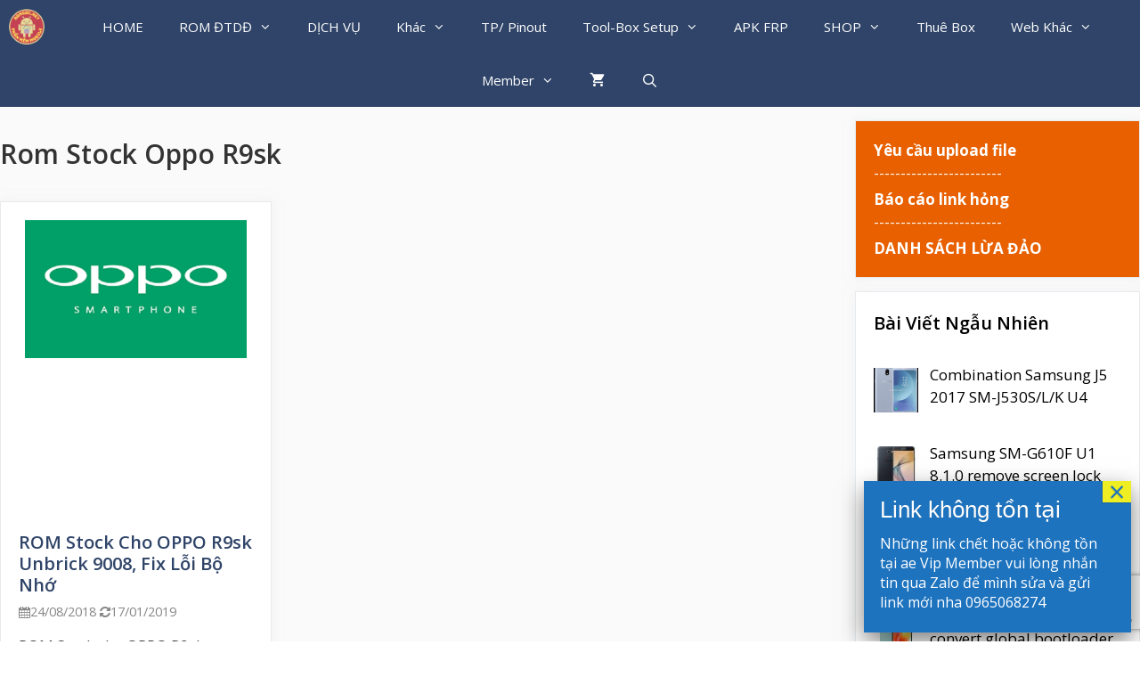

--- FILE ---
content_type: text/html; charset=UTF-8
request_url: https://romgoc.net/tag/rom-stock-oppo-r9sk/
body_size: 19354
content:

<!DOCTYPE html>
<html lang="vi" prefix="og: https://ogp.me/ns#">
<head>
	<meta charset="UTF-8">
	<meta http-equiv="X-UA-Compatible" content="IE=edge" />
	<link rel="profile" href="https://gmpg.org/xfn/11">
<!-- UIkit CSS -->
<link rel="stylesheet" href="https://cdn.jsdelivr.net/npm/uikit@3.23.2/dist/css/uikit.min.css" />

<!-- UIkit JS -->
<script src="https://cdn.jsdelivr.net/npm/uikit@3.23.2/dist/js/uikit.min.js"></script>
<script src="https://cdn.jsdelivr.net/npm/uikit@3.23.2/dist/js/uikit-icons.min.js"></script>
		<style>img:is([sizes="auto" i], [sizes^="auto," i]) { contain-intrinsic-size: 3000px 1500px }</style>
	
<!-- Tối ưu hóa công cụ tìm kiếm bởi Rank Math PRO - https://rankmath.com/ -->
<title>rom stock oppo r9sk - Thế Giới Rom Điện Thoại</title>
<meta name="robots" content="follow, index, max-snippet:-1, max-video-preview:-1, max-image-preview:large"/>
<link rel="canonical" href="https://romgoc.net/tag/rom-stock-oppo-r9sk/" />
<meta property="og:locale" content="vi_VN" />
<meta property="og:type" content="article" />
<meta property="og:title" content="rom stock oppo r9sk - Thế Giới Rom Điện Thoại" />
<meta property="og:url" content="https://romgoc.net/tag/rom-stock-oppo-r9sk/" />
<meta property="og:site_name" content="Thế Giới Rom Điện Thoại" />
<meta property="article:publisher" content="https://www.facebook.com/romgoc.net" />
<meta property="fb:admins" content="100010324818491" />
<meta name="twitter:card" content="summary_large_image" />
<meta name="twitter:title" content="rom stock oppo r9sk - Thế Giới Rom Điện Thoại" />
<meta name="twitter:label1" content="Bài viết" />
<meta name="twitter:data1" content="1" />
<script type="application/ld+json" class="rank-math-schema-pro">{"@context":"https://schema.org","@graph":[{"@type":"Person","@id":"https://romgoc.net/#person","name":"RomG\u1ed1c.Net","url":"https://romgoc.net","sameAs":["https://www.facebook.com/romgoc.net"],"image":{"@type":"ImageObject","@id":"https://romgoc.net/#logo","url":"https://romgoc.net/wp-content/uploads/2022/02/Romgoc-logo.png","contentUrl":"https://romgoc.net/wp-content/uploads/2022/02/Romgoc-logo.png","caption":"Th\u1ebf Gi\u1edbi Rom \u0110i\u1ec7n Tho\u1ea1i","inLanguage":"vi","width":"1536","height":"1536"}},{"@type":"WebSite","@id":"https://romgoc.net/#website","url":"https://romgoc.net","name":"Th\u1ebf Gi\u1edbi Rom \u0110i\u1ec7n Tho\u1ea1i","publisher":{"@id":"https://romgoc.net/#person"},"inLanguage":"vi"},{"@type":"BreadcrumbList","@id":"https://romgoc.net/tag/rom-stock-oppo-r9sk/#breadcrumb","itemListElement":[{"@type":"ListItem","position":"1","item":{"@id":"https://romgoc.net","name":"Trang ch\u1ee7"}},{"@type":"ListItem","position":"2","item":{"@id":"https://romgoc.net/tag/rom-stock-oppo-r9sk/","name":"rom stock oppo r9sk"}}]},{"@type":"CollectionPage","@id":"https://romgoc.net/tag/rom-stock-oppo-r9sk/#webpage","url":"https://romgoc.net/tag/rom-stock-oppo-r9sk/","name":"rom stock oppo r9sk - Th\u1ebf Gi\u1edbi Rom \u0110i\u1ec7n Tho\u1ea1i","isPartOf":{"@id":"https://romgoc.net/#website"},"inLanguage":"vi","breadcrumb":{"@id":"https://romgoc.net/tag/rom-stock-oppo-r9sk/#breadcrumb"}}]}</script>
<!-- /Plugin SEO WordPress Rank Math -->

<link rel="amphtml" href="https://romgoc.net/tag/rom-stock-oppo-r9sk/?amp" /><meta name="generator" content="AMP for WP 1.1.11"/><link rel='dns-prefetch' href='//fonts.googleapis.com' />
<link href='https://fonts.gstatic.com' crossorigin rel='preconnect' />
<link rel="alternate" type="application/rss+xml" title="Dòng thông tin Thế Giới Rom Điện Thoại &raquo;" href="https://romgoc.net/feed/" />
<link rel="alternate" type="application/rss+xml" title="Thế Giới Rom Điện Thoại &raquo; Dòng bình luận" href="https://romgoc.net/comments/feed/" />
<link rel="alternate" type="application/rss+xml" title="Dòng thông tin cho Thẻ Thế Giới Rom Điện Thoại &raquo; rom stock oppo r9sk" href="https://romgoc.net/tag/rom-stock-oppo-r9sk/feed/" />
<link rel='stylesheet' id='bwp-ext-css' href='https://romgoc.net/wp-content/plugins/bwp-external-links/css/bwp-external-links.css' type='text/css' media='all' />
<link rel='stylesheet' id='generate-fonts-css' href='//fonts.googleapis.com/css?family=Open+Sans:300,regular,italic,600,700&#038;display=swap' type='text/css' media='all' />
<link rel='stylesheet' id='wp-block-library-css' href='https://romgoc.net/wp-includes/css/dist/block-library/style.min.css' type='text/css' media='all' />
<style id='classic-theme-styles-inline-css' type='text/css'>
/*! This file is auto-generated */
.wp-block-button__link{color:#fff;background-color:#32373c;border-radius:9999px;box-shadow:none;text-decoration:none;padding:calc(.667em + 2px) calc(1.333em + 2px);font-size:1.125em}.wp-block-file__button{background:#32373c;color:#fff;text-decoration:none}
</style>
<link rel='stylesheet' id='wc-block-vendors-style-css' href='https://romgoc.net/wp-content/plugins/woocommerce/packages/woocommerce-blocks/build/vendors-style.css' type='text/css' media='all' />
<link rel='stylesheet' id='wc-block-style-css' href='https://romgoc.net/wp-content/plugins/woocommerce/packages/woocommerce-blocks/build/style.css' type='text/css' media='all' />
<style id='global-styles-inline-css' type='text/css'>
:root{--wp--preset--aspect-ratio--square: 1;--wp--preset--aspect-ratio--4-3: 4/3;--wp--preset--aspect-ratio--3-4: 3/4;--wp--preset--aspect-ratio--3-2: 3/2;--wp--preset--aspect-ratio--2-3: 2/3;--wp--preset--aspect-ratio--16-9: 16/9;--wp--preset--aspect-ratio--9-16: 9/16;--wp--preset--color--black: #000000;--wp--preset--color--cyan-bluish-gray: #abb8c3;--wp--preset--color--white: #ffffff;--wp--preset--color--pale-pink: #f78da7;--wp--preset--color--vivid-red: #cf2e2e;--wp--preset--color--luminous-vivid-orange: #ff6900;--wp--preset--color--luminous-vivid-amber: #fcb900;--wp--preset--color--light-green-cyan: #7bdcb5;--wp--preset--color--vivid-green-cyan: #00d084;--wp--preset--color--pale-cyan-blue: #8ed1fc;--wp--preset--color--vivid-cyan-blue: #0693e3;--wp--preset--color--vivid-purple: #9b51e0;--wp--preset--gradient--vivid-cyan-blue-to-vivid-purple: linear-gradient(135deg,rgba(6,147,227,1) 0%,rgb(155,81,224) 100%);--wp--preset--gradient--light-green-cyan-to-vivid-green-cyan: linear-gradient(135deg,rgb(122,220,180) 0%,rgb(0,208,130) 100%);--wp--preset--gradient--luminous-vivid-amber-to-luminous-vivid-orange: linear-gradient(135deg,rgba(252,185,0,1) 0%,rgba(255,105,0,1) 100%);--wp--preset--gradient--luminous-vivid-orange-to-vivid-red: linear-gradient(135deg,rgba(255,105,0,1) 0%,rgb(207,46,46) 100%);--wp--preset--gradient--very-light-gray-to-cyan-bluish-gray: linear-gradient(135deg,rgb(238,238,238) 0%,rgb(169,184,195) 100%);--wp--preset--gradient--cool-to-warm-spectrum: linear-gradient(135deg,rgb(74,234,220) 0%,rgb(151,120,209) 20%,rgb(207,42,186) 40%,rgb(238,44,130) 60%,rgb(251,105,98) 80%,rgb(254,248,76) 100%);--wp--preset--gradient--blush-light-purple: linear-gradient(135deg,rgb(255,206,236) 0%,rgb(152,150,240) 100%);--wp--preset--gradient--blush-bordeaux: linear-gradient(135deg,rgb(254,205,165) 0%,rgb(254,45,45) 50%,rgb(107,0,62) 100%);--wp--preset--gradient--luminous-dusk: linear-gradient(135deg,rgb(255,203,112) 0%,rgb(199,81,192) 50%,rgb(65,88,208) 100%);--wp--preset--gradient--pale-ocean: linear-gradient(135deg,rgb(255,245,203) 0%,rgb(182,227,212) 50%,rgb(51,167,181) 100%);--wp--preset--gradient--electric-grass: linear-gradient(135deg,rgb(202,248,128) 0%,rgb(113,206,126) 100%);--wp--preset--gradient--midnight: linear-gradient(135deg,rgb(2,3,129) 0%,rgb(40,116,252) 100%);--wp--preset--font-size--small: 13px;--wp--preset--font-size--medium: 20px;--wp--preset--font-size--large: 36px;--wp--preset--font-size--x-large: 42px;--wp--preset--spacing--20: 0.44rem;--wp--preset--spacing--30: 0.67rem;--wp--preset--spacing--40: 1rem;--wp--preset--spacing--50: 1.5rem;--wp--preset--spacing--60: 2.25rem;--wp--preset--spacing--70: 3.38rem;--wp--preset--spacing--80: 5.06rem;--wp--preset--shadow--natural: 6px 6px 9px rgba(0, 0, 0, 0.2);--wp--preset--shadow--deep: 12px 12px 50px rgba(0, 0, 0, 0.4);--wp--preset--shadow--sharp: 6px 6px 0px rgba(0, 0, 0, 0.2);--wp--preset--shadow--outlined: 6px 6px 0px -3px rgba(255, 255, 255, 1), 6px 6px rgba(0, 0, 0, 1);--wp--preset--shadow--crisp: 6px 6px 0px rgba(0, 0, 0, 1);}:where(.is-layout-flex){gap: 0.5em;}:where(.is-layout-grid){gap: 0.5em;}body .is-layout-flex{display: flex;}.is-layout-flex{flex-wrap: wrap;align-items: center;}.is-layout-flex > :is(*, div){margin: 0;}body .is-layout-grid{display: grid;}.is-layout-grid > :is(*, div){margin: 0;}:where(.wp-block-columns.is-layout-flex){gap: 2em;}:where(.wp-block-columns.is-layout-grid){gap: 2em;}:where(.wp-block-post-template.is-layout-flex){gap: 1.25em;}:where(.wp-block-post-template.is-layout-grid){gap: 1.25em;}.has-black-color{color: var(--wp--preset--color--black) !important;}.has-cyan-bluish-gray-color{color: var(--wp--preset--color--cyan-bluish-gray) !important;}.has-white-color{color: var(--wp--preset--color--white) !important;}.has-pale-pink-color{color: var(--wp--preset--color--pale-pink) !important;}.has-vivid-red-color{color: var(--wp--preset--color--vivid-red) !important;}.has-luminous-vivid-orange-color{color: var(--wp--preset--color--luminous-vivid-orange) !important;}.has-luminous-vivid-amber-color{color: var(--wp--preset--color--luminous-vivid-amber) !important;}.has-light-green-cyan-color{color: var(--wp--preset--color--light-green-cyan) !important;}.has-vivid-green-cyan-color{color: var(--wp--preset--color--vivid-green-cyan) !important;}.has-pale-cyan-blue-color{color: var(--wp--preset--color--pale-cyan-blue) !important;}.has-vivid-cyan-blue-color{color: var(--wp--preset--color--vivid-cyan-blue) !important;}.has-vivid-purple-color{color: var(--wp--preset--color--vivid-purple) !important;}.has-black-background-color{background-color: var(--wp--preset--color--black) !important;}.has-cyan-bluish-gray-background-color{background-color: var(--wp--preset--color--cyan-bluish-gray) !important;}.has-white-background-color{background-color: var(--wp--preset--color--white) !important;}.has-pale-pink-background-color{background-color: var(--wp--preset--color--pale-pink) !important;}.has-vivid-red-background-color{background-color: var(--wp--preset--color--vivid-red) !important;}.has-luminous-vivid-orange-background-color{background-color: var(--wp--preset--color--luminous-vivid-orange) !important;}.has-luminous-vivid-amber-background-color{background-color: var(--wp--preset--color--luminous-vivid-amber) !important;}.has-light-green-cyan-background-color{background-color: var(--wp--preset--color--light-green-cyan) !important;}.has-vivid-green-cyan-background-color{background-color: var(--wp--preset--color--vivid-green-cyan) !important;}.has-pale-cyan-blue-background-color{background-color: var(--wp--preset--color--pale-cyan-blue) !important;}.has-vivid-cyan-blue-background-color{background-color: var(--wp--preset--color--vivid-cyan-blue) !important;}.has-vivid-purple-background-color{background-color: var(--wp--preset--color--vivid-purple) !important;}.has-black-border-color{border-color: var(--wp--preset--color--black) !important;}.has-cyan-bluish-gray-border-color{border-color: var(--wp--preset--color--cyan-bluish-gray) !important;}.has-white-border-color{border-color: var(--wp--preset--color--white) !important;}.has-pale-pink-border-color{border-color: var(--wp--preset--color--pale-pink) !important;}.has-vivid-red-border-color{border-color: var(--wp--preset--color--vivid-red) !important;}.has-luminous-vivid-orange-border-color{border-color: var(--wp--preset--color--luminous-vivid-orange) !important;}.has-luminous-vivid-amber-border-color{border-color: var(--wp--preset--color--luminous-vivid-amber) !important;}.has-light-green-cyan-border-color{border-color: var(--wp--preset--color--light-green-cyan) !important;}.has-vivid-green-cyan-border-color{border-color: var(--wp--preset--color--vivid-green-cyan) !important;}.has-pale-cyan-blue-border-color{border-color: var(--wp--preset--color--pale-cyan-blue) !important;}.has-vivid-cyan-blue-border-color{border-color: var(--wp--preset--color--vivid-cyan-blue) !important;}.has-vivid-purple-border-color{border-color: var(--wp--preset--color--vivid-purple) !important;}.has-vivid-cyan-blue-to-vivid-purple-gradient-background{background: var(--wp--preset--gradient--vivid-cyan-blue-to-vivid-purple) !important;}.has-light-green-cyan-to-vivid-green-cyan-gradient-background{background: var(--wp--preset--gradient--light-green-cyan-to-vivid-green-cyan) !important;}.has-luminous-vivid-amber-to-luminous-vivid-orange-gradient-background{background: var(--wp--preset--gradient--luminous-vivid-amber-to-luminous-vivid-orange) !important;}.has-luminous-vivid-orange-to-vivid-red-gradient-background{background: var(--wp--preset--gradient--luminous-vivid-orange-to-vivid-red) !important;}.has-very-light-gray-to-cyan-bluish-gray-gradient-background{background: var(--wp--preset--gradient--very-light-gray-to-cyan-bluish-gray) !important;}.has-cool-to-warm-spectrum-gradient-background{background: var(--wp--preset--gradient--cool-to-warm-spectrum) !important;}.has-blush-light-purple-gradient-background{background: var(--wp--preset--gradient--blush-light-purple) !important;}.has-blush-bordeaux-gradient-background{background: var(--wp--preset--gradient--blush-bordeaux) !important;}.has-luminous-dusk-gradient-background{background: var(--wp--preset--gradient--luminous-dusk) !important;}.has-pale-ocean-gradient-background{background: var(--wp--preset--gradient--pale-ocean) !important;}.has-electric-grass-gradient-background{background: var(--wp--preset--gradient--electric-grass) !important;}.has-midnight-gradient-background{background: var(--wp--preset--gradient--midnight) !important;}.has-small-font-size{font-size: var(--wp--preset--font-size--small) !important;}.has-medium-font-size{font-size: var(--wp--preset--font-size--medium) !important;}.has-large-font-size{font-size: var(--wp--preset--font-size--large) !important;}.has-x-large-font-size{font-size: var(--wp--preset--font-size--x-large) !important;}
:where(.wp-block-post-template.is-layout-flex){gap: 1.25em;}:where(.wp-block-post-template.is-layout-grid){gap: 1.25em;}
:where(.wp-block-columns.is-layout-flex){gap: 2em;}:where(.wp-block-columns.is-layout-grid){gap: 2em;}
:root :where(.wp-block-pullquote){font-size: 1.5em;line-height: 1.6;}
</style>
<link rel='stylesheet' id='woocommerce-layout-css' href='https://romgoc.net/wp-content/plugins/woocommerce/assets/css/woocommerce-layout.css' type='text/css' media='all' />
<link rel='stylesheet' id='woocommerce-smallscreen-css' href='https://romgoc.net/wp-content/plugins/woocommerce/assets/css/woocommerce-smallscreen.css' type='text/css' media='only screen and (max-width: 768px)' />
<link rel='stylesheet' id='woocommerce-general-css' href='https://romgoc.net/wp-content/plugins/woocommerce/assets/css/woocommerce.css' type='text/css' media='all' />
<style id='woocommerce-inline-inline-css' type='text/css'>
.woocommerce form .form-row .required { visibility: visible; }
</style>
<link rel='stylesheet' id='load-fa-css' href='https://romgoc.net/fonts/font-awesome.min.css' type='text/css' media='all' />
<link rel='stylesheet' id='generate-style-grid-css' href='https://romgoc.net/wp-content/themes/generatepress/css/unsemantic-grid.min.css' type='text/css' media='all' />
<link rel='stylesheet' id='generate-style-css' href='https://romgoc.net/wp-content/themes/generatepress/style.min.css' type='text/css' media='all' />
<style id='generate-style-inline-css' type='text/css'>
.blog footer.entry-meta, .archive footer.entry-meta {display:none;}.no-featured-image-padding .post-image {margin-left:-20px;margin-right:-20px;}.post-image-above-header .no-featured-image-padding .inside-article .post-image {margin-top:-20px;}@media (max-width:768px){.no-featured-image-padding .post-image {margin-left:-15px;margin-right:-15px;}.post-image-above-header .no-featured-image-padding .inside-article .post-image {margin-top:-15px;}}
.generate-columns {margin-bottom: 15px;padding-left: 15px;}.generate-columns-container {margin-left: -15px;}.page-header {margin-bottom: 15px;margin-left: 15px}.generate-columns-container > .paging-navigation {margin-left: 15px;}
body{background-color:#fafafa;color:#3a3a3a;}a, a:visited{color:#1b78e2;}a:hover, a:focus, a:active{color:#000000;}body .grid-container{max-width:1500px;}body, button, input, select, textarea{font-family:"Open Sans", sans-serif;}.entry-content > [class*="wp-block-"]:not(:last-child){margin-bottom:1.5em;}.main-navigation .main-nav ul ul li a{font-size:14px;}.widget-title{font-weight:600;}button:not(.menu-toggle),html input[type="button"],input[type="reset"],input[type="submit"],.button,.button:visited,.wp-block-button .wp-block-button__link{font-size:15px;}h1{font-weight:600;text-transform:capitalize;font-size:30px;}h2{font-weight:600;text-transform:capitalize;font-size:20px;}h3{font-weight:600;text-transform:capitalize;}h4{font-weight:600;text-transform:capitalize;}h5{font-weight:600;text-transform:capitalize;}h6{font-weight:600;text-transform:capitalize;}@media (max-width:768px){.main-title{font-size:30px;}h1{font-size:30px;}h2{font-size:18px;}}.top-bar{background-color:#636363;color:#ffffff;}.top-bar a,.top-bar a:visited{color:#ffffff;}.top-bar a:hover{color:#303030;}.site-header{background-color:#ffffff;color:#3a3a3a;}.site-header a,.site-header a:visited{color:#3a3a3a;}.main-title a,.main-title a:hover,.main-title a:visited{color:#222222;}.site-description{color:#757575;}.main-navigation,.main-navigation ul ul{background-color:#2f4468;}.main-navigation .main-nav ul li a,.menu-toggle{color:#ffffff;}.main-navigation .main-nav ul li:hover > a,.main-navigation .main-nav ul li:focus > a, .main-navigation .main-nav ul li.sfHover > a{color:#ffffff;background-color:#00599e;}button.menu-toggle:hover,button.menu-toggle:focus,.main-navigation .mobile-bar-items a,.main-navigation .mobile-bar-items a:hover,.main-navigation .mobile-bar-items a:focus{color:#ffffff;}.main-navigation .main-nav ul li[class*="current-menu-"] > a{background-color:#035a9e;}.main-navigation .main-nav ul li[class*="current-menu-"] > a:hover,.main-navigation .main-nav ul li[class*="current-menu-"].sfHover > a{background-color:#035a9e;}.navigation-search input[type="search"],.navigation-search input[type="search"]:active{color:#00599e;background-color:#00599e;}.navigation-search input[type="search"]:focus{color:#ffffff;background-color:#00599e;}.main-navigation ul ul{background-color:#035a9e;}.main-navigation .main-nav ul ul li a{color:#ffffff;}.main-navigation .main-nav ul ul li:hover > a,.main-navigation .main-nav ul ul li:focus > a,.main-navigation .main-nav ul ul li.sfHover > a{color:#bbd2e8;background-color:#035a9e;}.main-navigation .main-nav ul ul li[class*="current-menu-"] > a{background-color:#035a9e;}.main-navigation .main-nav ul ul li[class*="current-menu-"] > a:hover,.main-navigation .main-nav ul ul li[class*="current-menu-"].sfHover > a{background-color:#035a9e;}.separate-containers .inside-article, .separate-containers .comments-area, .separate-containers .page-header, .one-container .container, .separate-containers .paging-navigation, .inside-page-header{background-color:#ffffff;}.inside-article a,.inside-article a:visited,.paging-navigation a,.paging-navigation a:visited,.comments-area a,.comments-area a:visited,.page-header a,.page-header a:visited{color:#1b36e5;}.entry-title a,.entry-title a:visited{color:#2f4468;}.entry-title a:hover{color:#0a0000;}.entry-meta{color:#878787;}.entry-meta a,.entry-meta a:visited{color:#727272;}.entry-meta a:hover{color:#0a0101;}.sidebar .widget{background-color:#ffffff;}.sidebar .widget .widget-title{color:#000000;}.footer-widgets{color:#0a0a0a;background-color:rgba(47,131,226,0.91);}.footer-widgets a,.footer-widgets a:visited{color:#f1c40f;}.footer-widgets .widget-title{color:#f9f63b;}.site-info{color:#2f4468;}.site-info a,.site-info a:visited{color:#2f4468;}.site-info a:hover{color:#0a0a0a;}.footer-bar .widget_nav_menu .current-menu-item a{color:#0a0a0a;}input[type="text"],input[type="email"],input[type="url"],input[type="password"],input[type="search"],input[type="tel"],input[type="number"],textarea,select{color:#666666;background-color:#fafafa;border-color:#cccccc;}input[type="text"]:focus,input[type="email"]:focus,input[type="url"]:focus,input[type="password"]:focus,input[type="search"]:focus,input[type="tel"]:focus,input[type="number"]:focus,textarea:focus,select:focus{color:#666666;background-color:#ffffff;border-color:#bfbfbf;}button,html input[type="button"],input[type="reset"],input[type="submit"],a.button,a.button:visited,a.wp-block-button__link:not(.has-background){color:#ffffff;background-color:#73aa55;}button:hover,html input[type="button"]:hover,input[type="reset"]:hover,input[type="submit"]:hover,a.button:hover,button:focus,html input[type="button"]:focus,input[type="reset"]:focus,input[type="submit"]:focus,a.button:focus,a.wp-block-button__link:not(.has-background):active,a.wp-block-button__link:not(.has-background):focus,a.wp-block-button__link:not(.has-background):hover{color:#ffffff;background-color:#0c2c68;}.generate-back-to-top,.generate-back-to-top:visited{background-color:rgba( 0,0,0,0.4 );color:#ffffff;}.generate-back-to-top:hover,.generate-back-to-top:focus{background-color:rgba( 0,0,0,0.6 );color:#ffffff;}.separate-containers .inside-article, .separate-containers .comments-area, .separate-containers .page-header, .separate-containers .paging-navigation, .one-container .site-content, .inside-page-header{padding:20px;}.entry-content .alignwide, body:not(.no-sidebar) .entry-content .alignfull{margin-left:-20px;width:calc(100% + 40px);max-width:calc(100% + 40px);}@media (max-width:768px){.separate-containers .inside-article, .separate-containers .comments-area, .separate-containers .page-header, .separate-containers .paging-navigation, .one-container .site-content, .inside-page-header{padding:15px;}.entry-content .alignwide, body:not(.no-sidebar) .entry-content .alignfull{margin-left:-15px;width:calc(100% + 30px);max-width:calc(100% + 30px);}}.one-container.right-sidebar .site-main,.one-container.both-right .site-main{margin-right:20px;}.one-container.left-sidebar .site-main,.one-container.both-left .site-main{margin-left:20px;}.one-container.both-sidebars .site-main{margin:0px 20px 0px 20px;}.separate-containers .widget, .separate-containers .site-main > *, .separate-containers .page-header, .widget-area .main-navigation{margin-bottom:15px;}.right-sidebar.separate-containers .site-main{margin:15px 15px 15px 0px;}.left-sidebar.separate-containers .site-main{margin:15px 0px 15px 15px;}.both-sidebars.separate-containers .site-main{margin:15px;}.both-right.separate-containers .site-main{margin:15px 15px 15px 0px;}.both-right.separate-containers .inside-left-sidebar{margin-right:7px;}.both-right.separate-containers .inside-right-sidebar{margin-left:7px;}.both-left.separate-containers .site-main{margin:15px 0px 15px 15px;}.both-left.separate-containers .inside-left-sidebar{margin-right:7px;}.both-left.separate-containers .inside-right-sidebar{margin-left:7px;}.separate-containers .site-main{margin-top:15px;margin-bottom:15px;}.separate-containers .page-header-image, .separate-containers .page-header-contained, .separate-containers .page-header-image-single, .separate-containers .page-header-content-single{margin-top:15px;}.separate-containers .inside-right-sidebar, .separate-containers .inside-left-sidebar{margin-top:15px;margin-bottom:15px;}.rtl .menu-item-has-children .dropdown-menu-toggle{padding-left:20px;}.rtl .main-navigation .main-nav ul li.menu-item-has-children > a{padding-right:20px;}.widget-area .widget{padding:20px;}/* End cached CSS */
.dynamic-author-image-rounded{border-radius:100%;}.dynamic-featured-image, .dynamic-author-image{vertical-align:middle;}.one-container.blog .dynamic-content-template:not(:last-child), .one-container.archive .dynamic-content-template:not(:last-child){padding-bottom:0px;}.dynamic-entry-excerpt > p:last-child{margin-bottom:0px;}
.main-navigation .navigation-logo img {height:60px;}@media (max-width: 1510px) {.main-navigation .navigation-logo.site-logo {margin-left:0;}body.sticky-menu-logo.nav-float-left .main-navigation .site-logo.navigation-logo {margin-right:0;}}.main-navigation .main-nav ul li a,.menu-toggle,.main-navigation .mobile-bar-items a{transition: line-height 300ms ease}.main-navigation.toggled .main-nav > ul{background-color: #2f4468}
h1.entry-title{text-transform:capitalize;}h2.entry-title{font-weight:600;text-transform:capitalize;}.navigation-branding .main-title{font-weight:bold;text-transform:none;font-size:45px;}@media (max-width: 768px){.navigation-branding .main-title{font-size:30px;}}
</style>
<link rel='stylesheet' id='generate-mobile-style-css' href='https://romgoc.net/wp-content/themes/generatepress/css/mobile.min.css' type='text/css' media='all' />
<link rel='stylesheet' id='custom-style-css' href='https://romgoc.net/wp-content/themes/generatepress/css/custom.css' type='text/css' media='all' />
<link rel='stylesheet' id='recent-posts-widget-with-thumbnails-public-style-css' href='https://romgoc.net/wp-content/plugins/recent-posts-widget-with-thumbnails/public.css' type='text/css' media='all' />
<link rel='stylesheet' id='popup-maker-site-css' href='//romgoc.net/wp-content/uploads/pum/pum-site-styles.css' type='text/css' media='all' />
<link rel='stylesheet' id='generate-blog-css' href='https://romgoc.net/wp-content/plugins/gp-premium/blog/functions/css/style.min.css' type='text/css' media='all' />
<link rel='stylesheet' id='generate-sticky-css' href='https://romgoc.net/wp-content/plugins/gp-premium/menu-plus/functions/css/sticky.min.css' type='text/css' media='all' />
<link rel='stylesheet' id='generate-menu-logo-css' href='https://romgoc.net/wp-content/plugins/gp-premium/menu-plus/functions/css/menu-logo.min.css' type='text/css' media='all' />
<style id='generate-menu-logo-inline-css' type='text/css'>
@media (max-width: 768px){.sticky-menu-logo .navigation-stick:not(.mobile-header-navigation) .menu-toggle,.menu-logo .main-navigation:not(.mobile-header-navigation) .menu-toggle{display:inline-block;clear:none;width:auto;float:right;}.sticky-menu-logo .navigation-stick:not(.mobile-header-navigation) .mobile-bar-items,.menu-logo .main-navigation:not(.mobile-header-navigation) .mobile-bar-items{position:relative;float:right;}.regular-menu-logo .main-navigation:not(.navigation-stick):not(.mobile-header-navigation) .menu-toggle{display:inline-block;clear:none;width:auto;float:right;}.regular-menu-logo .main-navigation:not(.navigation-stick):not(.mobile-header-navigation) .mobile-bar-items{position:relative;float:right;}body[class*="nav-float-"].menu-logo-enabled:not(.sticky-menu-logo) .main-navigation .main-nav{display:block;}.sticky-menu-logo.nav-float-left .navigation-stick:not(.mobile-header-navigation) .menu-toggle,.menu-logo.nav-float-left .main-navigation:not(.mobile-header-navigation) .menu-toggle,.regular-menu-logo.nav-float-left .main-navigation:not(.navigation-stick):not(.mobile-header-navigation) .menu-toggle{float:left;}}
</style>
<link rel='stylesheet' id='generate-navigation-branding-css' href='https://romgoc.net/wp-content/plugins/gp-premium/menu-plus/functions/css/navigation-branding.min.css' type='text/css' media='all' />
<style id='generate-navigation-branding-inline-css' type='text/css'>
@media (max-width: 768px){.site-header, #site-navigation, #sticky-navigation{display:none !important;opacity:0.0;}#mobile-header{display:block !important;width:100% !important;}#mobile-header .main-nav > ul{display:none;}#mobile-header.toggled .main-nav > ul, #mobile-header .menu-toggle, #mobile-header .mobile-bar-items{display:block;}#mobile-header .main-nav{-ms-flex:0 0 100%;flex:0 0 100%;-webkit-box-ordinal-group:5;-ms-flex-order:4;order:4;}}.navigation-branding img, .site-logo.mobile-header-logo img{height:60px;width:auto;}.navigation-branding .main-title{line-height:60px;}@media (max-width: 1510px){#site-navigation .navigation-branding, #sticky-navigation .navigation-branding{margin-left:10px;}}@media (max-width: 768px){.main-navigation:not(.slideout-navigation) .main-nav{-ms-flex:0 0 100%;flex:0 0 100%;}.main-navigation:not(.slideout-navigation) .inside-navigation{-ms-flex-wrap:wrap;flex-wrap:wrap;display:-webkit-box;display:-ms-flexbox;display:flex;}.nav-aligned-center .navigation-branding, .nav-aligned-left .navigation-branding{margin-right:auto;}.nav-aligned-center  .main-navigation.has-branding:not(.slideout-navigation) .inside-navigation .main-nav,.nav-aligned-center  .main-navigation.has-sticky-branding.navigation-stick .inside-navigation .main-nav,.nav-aligned-left  .main-navigation.has-branding:not(.slideout-navigation) .inside-navigation .main-nav,.nav-aligned-left  .main-navigation.has-sticky-branding.navigation-stick .inside-navigation .main-nav{margin-right:0px;}}
</style>
<link rel='stylesheet' id='generate-woocommerce-css' href='https://romgoc.net/wp-content/plugins/gp-premium/woocommerce/functions/css/woocommerce.min.css' type='text/css' media='all' />
<style id='generate-woocommerce-inline-css' type='text/css'>
.woocommerce ul.products li.product .woocommerce-LoopProduct-link h2, .woocommerce ul.products li.product .woocommerce-loop-category__title{font-weight:normal;text-transform:none;font-size:20px;}.woocommerce .up-sells ul.products li.product .woocommerce-LoopProduct-link h2, .woocommerce .cross-sells ul.products li.product .woocommerce-LoopProduct-link h2, .woocommerce .related ul.products li.product .woocommerce-LoopProduct-link h2{font-size:20px;}.woocommerce #respond input#submit, .woocommerce a.button, .woocommerce button.button, .woocommerce input.button, .wc-block-components-button{color:#ffffff;background-color:#73aa55;text-decoration:none;font-weight:normal;text-transform:none;font-size:15px;}.woocommerce #respond input#submit:hover, .woocommerce a.button:hover, .woocommerce button.button:hover, .woocommerce input.button:hover, .wc-block-components-button:hover{color:#ffffff;background-color:#0c2c68;}.woocommerce #respond input#submit.alt, .woocommerce a.button.alt, .woocommerce button.button.alt, .woocommerce input.button.alt, .woocommerce #respond input#submit.alt.disabled, .woocommerce #respond input#submit.alt.disabled:hover, .woocommerce #respond input#submit.alt:disabled, .woocommerce #respond input#submit.alt:disabled:hover, .woocommerce #respond input#submit.alt:disabled[disabled], .woocommerce #respond input#submit.alt:disabled[disabled]:hover, .woocommerce a.button.alt.disabled, .woocommerce a.button.alt.disabled:hover, .woocommerce a.button.alt:disabled, .woocommerce a.button.alt:disabled:hover, .woocommerce a.button.alt:disabled[disabled], .woocommerce a.button.alt:disabled[disabled]:hover, .woocommerce button.button.alt.disabled, .woocommerce button.button.alt.disabled:hover, .woocommerce button.button.alt:disabled, .woocommerce button.button.alt:disabled:hover, .woocommerce button.button.alt:disabled[disabled], .woocommerce button.button.alt:disabled[disabled]:hover, .woocommerce input.button.alt.disabled, .woocommerce input.button.alt.disabled:hover, .woocommerce input.button.alt:disabled, .woocommerce input.button.alt:disabled:hover, .woocommerce input.button.alt:disabled[disabled], .woocommerce input.button.alt:disabled[disabled]:hover{color:#ffffff;background-color:#1e73be;}.woocommerce #respond input#submit.alt:hover, .woocommerce a.button.alt:hover, .woocommerce button.button.alt:hover, .woocommerce input.button.alt:hover{color:#ffffff;background-color:#377fbf;}button.wc-block-components-panel__button{font-size:inherit;}.woocommerce .star-rating span:before, .woocommerce p.stars:hover a::before{color:#ffa200;}.woocommerce span.onsale{background-color:#ff0055;color:#ffffff;}.woocommerce ul.products li.product .price, .woocommerce div.product p.price{color:#666666;}.woocommerce div.product .woocommerce-tabs ul.tabs li a{color:#222222;}.woocommerce div.product .woocommerce-tabs ul.tabs li a:hover, .woocommerce div.product .woocommerce-tabs ul.tabs li.active a{color:#1e73be;}.woocommerce-message{background-color:#0b9444;color:#ffffff;}div.woocommerce-message a.button, div.woocommerce-message a.button:focus, div.woocommerce-message a.button:hover, div.woocommerce-message a, div.woocommerce-message a:focus, div.woocommerce-message a:hover{color:#ffffff;}.woocommerce-info{background-color:#1e73be;color:#ffffff;}div.woocommerce-info a.button, div.woocommerce-info a.button:focus, div.woocommerce-info a.button:hover, div.woocommerce-info a, div.woocommerce-info a:focus, div.woocommerce-info a:hover{color:#ffffff;}.woocommerce-error{background-color:#e8626d;color:#ffffff;}div.woocommerce-error a.button, div.woocommerce-error a.button:focus, div.woocommerce-error a.button:hover, div.woocommerce-error a, div.woocommerce-error a:focus, div.woocommerce-error a:hover{color:#ffffff;}.woocommerce-product-details__short-description{color:#3a3a3a;}#wc-mini-cart{background-color:#ffffff;color:#000000;}#wc-mini-cart a:not(.button), #wc-mini-cart a.remove{color:#000000;}#wc-mini-cart .button{color:#ffffff;}#wc-mini-cart .button:hover, #wc-mini-cart .button:focus, #wc-mini-cart .button:active{color:#ffffff;}.woocommerce #content div.product div.images, .woocommerce div.product div.images, .woocommerce-page #content div.product div.images, .woocommerce-page div.product div.images{width:50%;}.add-to-cart-panel{background-color:#ffffff;color:#000000;}.add-to-cart-panel a:not(.button){color:#000000;}.woocommerce .widget_price_filter .price_slider_wrapper .ui-widget-content{background-color:#dddddd;}.woocommerce .widget_price_filter .ui-slider .ui-slider-range, .woocommerce .widget_price_filter .ui-slider .ui-slider-handle{background-color:#666666;}.wc-columns-container .products, .woocommerce .related ul.products, .woocommerce .up-sells ul.products{grid-gap:50px;}@media (min-width: 769px) and (max-width: 1024px){.woocommerce .wc-columns-container.wc-tablet-columns-2 .products{-ms-grid-columns:(1fr)[2];grid-template-columns:repeat(2, 1fr);}.wc-related-upsell-tablet-columns-2 .related ul.products, .wc-related-upsell-tablet-columns-2 .up-sells ul.products{-ms-grid-columns:(1fr)[2];grid-template-columns:repeat(2, 1fr);}}@media (max-width:768px){.add-to-cart-panel .continue-shopping{background-color:#ffffff;}.woocommerce #content div.product div.images,.woocommerce div.product div.images,.woocommerce-page #content div.product div.images,.woocommerce-page div.product div.images{width:100%;}}@media (max-width: 768px){.mobile-bar-items + .menu-toggle{text-align:left;}nav.toggled .main-nav li.wc-menu-item{display:none !important;}body.nav-search-enabled .wc-menu-cart-activated:not(#mobile-header) .mobile-bar-items{float:right;position:relative;}.nav-search-enabled .wc-menu-cart-activated:not(#mobile-header) .menu-toggle{float:left;width:auto;}.mobile-bar-items.wc-mobile-cart-items{z-index:1;}}
</style>
<link rel='stylesheet' id='generate-woocommerce-mobile-css' href='https://romgoc.net/wp-content/plugins/gp-premium/woocommerce/functions/css/woocommerce-mobile.min.css' type='text/css' media='(max-width:768px)' />
<link rel='stylesheet' id='gp-premium-icons-css' href='https://romgoc.net/wp-content/plugins/gp-premium/general/icons/icons.min.css' type='text/css' media='all' />
<script type="text/javascript" src="https://romgoc.net/wp-includes/js/jquery/jquery.min.js" id="jquery-core-js"></script>
<script type="text/javascript" src="https://romgoc.net/wp-includes/js/jquery/jquery-migrate.min.js" id="jquery-migrate-js"></script>
<link rel="https://api.w.org/" href="https://romgoc.net/wp-json/" /><link rel="alternate" title="JSON" type="application/json" href="https://romgoc.net/wp-json/wp/v2/tags/1846" /><link rel="EditURI" type="application/rsd+xml" title="RSD" href="https://romgoc.net/xmlrpc.php?rsd" />
<meta name="generator" content="WordPress 6.8.3" />
<meta property="og:image" content="https://romgoc.net/wp-content/uploads/2022/02/Romgoc-logo.png">
<meta property="og:image:alt" content="Romgoc.net - Thế Giới Rom Điện Thoại">
<meta name="viewport" content="width=device-width, initial-scale=1">	<noscript><style>.woocommerce-product-gallery{ opacity: 1 !important; }</style></noscript>
	<script type="text/javascript" id="google_gtagjs" src="https://www.googletagmanager.com/gtag/js?id=G-Y3W5KV3FC5" async="async"></script>
<script type="text/javascript" id="google_gtagjs-inline">
/* <![CDATA[ */
window.dataLayer = window.dataLayer || [];function gtag(){dataLayer.push(arguments);}gtag('js', new Date());gtag('config', 'G-Y3W5KV3FC5', {} );
/* ]]> */
</script>
    <script>
		if(screen.width<769){
        	window.location = "https://romgoc.net/tag/rom-stock-oppo-r9sk/?amp";
        }
    	</script>
<link rel="icon" href="https://romgoc.net/wp-content/uploads/2022/02/cropped-Romgoc-logo-100x100.png" sizes="32x32" />
<link rel="icon" href="https://romgoc.net/wp-content/uploads/2022/02/cropped-Romgoc-logo-300x300.png" sizes="192x192" />
<link rel="apple-touch-icon" href="https://romgoc.net/wp-content/uploads/2022/02/cropped-Romgoc-logo-300x300.png" />
<meta name="msapplication-TileImage" content="https://romgoc.net/wp-content/uploads/2022/02/cropped-Romgoc-logo-300x300.png" />
<style id="sccss">/* Điền CSS tùy chỉnh ở đây */
a {
  transition: all 0.3s ease-in-out;
}

button {
  transition: all 0.3s ease-in-out;
}

a:hover,
button:hover {
  transform: scale(1.1);
}

/* Căn giữa form theo chiều ngang */
.lost-password-container {
    display: flex;
    justify-content: center; /* Căn giữa theo chiều ngang */
}

/* Form quên mật khẩu */
.lost-password-form {
    width: 100%;
    max-width: 400px; /* Giới hạn chiều rộng của form */
    padding: 20px;
    border: 1px solid #ccc;
    border-radius: 8px;
    background-color: #f9f9f9;
    box-shadow: 0 2px 8px rgba(0, 0, 0, 0.1);
    text-align: center;
    box-sizing: border-box;
}

/* Style cho input text và nút submit */
.lost-password-form input[type="text"],
.lost-password-form input[type="submit"] {
    width: 100%;
    padding: 10px;
    margin: 10px 0;
    border: 1px solid #ccc;
    border-radius: 5px;
    box-sizing: border-box;
}

/* Style cho nút submit */
.lost-password-form input[type="submit"] {
    background-color: #73aa55;
    color: white;
    cursor: pointer;
    font-weight: bold;
}

.lost-password-form input[type="submit"]:hover {
    background-color: #005f8a;
}</style><style id="wpforms-css-vars-root">
				:root {
					--wpforms-field-border-radius: 3px;
--wpforms-field-border-style: solid;
--wpforms-field-border-size: 1px;
--wpforms-field-background-color: #ffffff;
--wpforms-field-border-color: rgba( 0, 0, 0, 0.25 );
--wpforms-field-border-color-spare: rgba( 0, 0, 0, 0.25 );
--wpforms-field-text-color: rgba( 0, 0, 0, 0.7 );
--wpforms-field-menu-color: #ffffff;
--wpforms-label-color: rgba( 0, 0, 0, 0.85 );
--wpforms-label-sublabel-color: rgba( 0, 0, 0, 0.55 );
--wpforms-label-error-color: #d63637;
--wpforms-button-border-radius: 3px;
--wpforms-button-border-style: none;
--wpforms-button-border-size: 1px;
--wpforms-button-background-color: #066aab;
--wpforms-button-border-color: #066aab;
--wpforms-button-text-color: #ffffff;
--wpforms-page-break-color: #066aab;
--wpforms-background-image: none;
--wpforms-background-position: center center;
--wpforms-background-repeat: no-repeat;
--wpforms-background-size: cover;
--wpforms-background-width: 100px;
--wpforms-background-height: 100px;
--wpforms-background-color: rgba( 0, 0, 0, 0 );
--wpforms-background-url: none;
--wpforms-container-padding: 0px;
--wpforms-container-border-style: none;
--wpforms-container-border-width: 1px;
--wpforms-container-border-color: #000000;
--wpforms-container-border-radius: 3px;
--wpforms-field-size-input-height: 43px;
--wpforms-field-size-input-spacing: 15px;
--wpforms-field-size-font-size: 16px;
--wpforms-field-size-line-height: 19px;
--wpforms-field-size-padding-h: 14px;
--wpforms-field-size-checkbox-size: 16px;
--wpforms-field-size-sublabel-spacing: 5px;
--wpforms-field-size-icon-size: 1;
--wpforms-label-size-font-size: 16px;
--wpforms-label-size-line-height: 19px;
--wpforms-label-size-sublabel-font-size: 14px;
--wpforms-label-size-sublabel-line-height: 17px;
--wpforms-button-size-font-size: 17px;
--wpforms-button-size-height: 41px;
--wpforms-button-size-padding-h: 15px;
--wpforms-button-size-margin-top: 10px;
--wpforms-container-shadow-size-box-shadow: none;

				}
			</style>


</head>

<body class="archive tag tag-rom-stock-oppo-r9sk tag-1846 wp-theme-generatepress theme-generatepress post-image-above-header post-image-aligned-center generate-columns-activated sticky-menu-no-transition sticky-enabled menu-logo menu-logo-enabled both-sticky-menu mobile-header woocommerce-no-js right-sidebar nav-below-header contained-header separate-containers active-footer-widgets-3 nav-search-enabled nav-aligned-center header-aligned-left dropdown-hover" itemtype="https://schema.org/Blog" itemscope>
	<a class="screen-reader-text skip-link" href="#content" title="Chuyển đến nội dung">Chuyển đến nội dung</a>		<nav id="mobile-header" class="main-navigation mobile-header-navigation wc-menu-cart-activated" itemtype="https://schema.org/SiteNavigationElement" itemscope">
			<div class="inside-navigation grid-container grid-parent">
				<form method="get" class="search-form navigation-search" action="https://romgoc.net/">
            <input type="search" class="search-field" value="" name="s" title="Tìm kiếm" data-swplive="true" />
        </form>		<div class="mobile-bar-items">
						<span class="search-item" title="Tìm kiếm">
				<a href="#">
					<span class="screen-reader-text">Tìm kiếm</span>
				</a>
			</span>
		</div><!-- .mobile-bar-items -->
			<div class="mobile-bar-items wc-mobile-cart-items">
				<a href="https://romgoc.net/gio-hang/" class="cart-contents shopping-cart " title="Xem giỏ hàng"><span class="number-of-items no-items">0</span><span class="amount"></span></a>	</div>
						<button class="menu-toggle" aria-controls="mobile-menu" aria-expanded="false">
						<span class="mobile-menu">Menu</span>					</button>
					<div id="mobile-menu" class="main-nav"><ul id="menu-1" class=" menu sf-menu"><li id="menu-item-3426" class="menu-item menu-item-type-custom menu-item-object-custom menu-item-home menu-item-3426"><a href="https://romgoc.net">HOME</a></li>
<li id="menu-item-4390" class="menu-item menu-item-type-custom menu-item-object-custom menu-item-has-children menu-item-4390"><a href="#">ROM ĐTDĐ<span role="presentation" class="dropdown-menu-toggle"></span></a>
<ul class="sub-menu">
	<li id="menu-item-112" class="menu-item menu-item-type-taxonomy menu-item-object-category menu-item-112"><a href="https://romgoc.net/samsung/">Samsung</a></li>
	<li id="menu-item-103" class="menu-item menu-item-type-taxonomy menu-item-object-category menu-item-103"><a href="https://romgoc.net/combination/">Combination</a></li>
	<li id="menu-item-108" class="menu-item menu-item-type-taxonomy menu-item-object-category menu-item-108"><a href="https://romgoc.net/asus/">ASUS</a></li>
	<li id="menu-item-7302" class="menu-item menu-item-type-taxonomy menu-item-object-category menu-item-7302"><a href="https://romgoc.net/nokia/">Nokia</a></li>
	<li id="menu-item-109" class="menu-item menu-item-type-taxonomy menu-item-object-category menu-item-109"><a href="https://romgoc.net/htc/">HTC</a></li>
	<li id="menu-item-111" class="menu-item menu-item-type-taxonomy menu-item-object-category menu-item-111"><a href="https://romgoc.net/oppo/">OPPO</a></li>
	<li id="menu-item-4481" class="menu-item menu-item-type-taxonomy menu-item-object-category menu-item-4481"><a href="https://romgoc.net/realme/">Realme</a></li>
	<li id="menu-item-110" class="menu-item menu-item-type-taxonomy menu-item-object-category menu-item-110"><a href="https://romgoc.net/lg/">LG</a></li>
	<li id="menu-item-113" class="menu-item menu-item-type-taxonomy menu-item-object-category menu-item-113"><a href="https://romgoc.net/sony/">SONY</a></li>
	<li id="menu-item-114" class="menu-item menu-item-type-taxonomy menu-item-object-category menu-item-114"><a href="https://romgoc.net/vivo/">VIVO</a></li>
	<li id="menu-item-3843" class="menu-item menu-item-type-taxonomy menu-item-object-category menu-item-3843"><a href="https://romgoc.net/itel/">Itel</a></li>
	<li id="menu-item-2985" class="menu-item menu-item-type-taxonomy menu-item-object-category menu-item-2985"><a href="https://romgoc.net/huawei/">Huawei</a></li>
	<li id="menu-item-4724" class="menu-item menu-item-type-taxonomy menu-item-object-category menu-item-4724"><a href="https://romgoc.net/vsmart/">Vsmart</a></li>
	<li id="menu-item-8204" class="menu-item menu-item-type-taxonomy menu-item-object-category menu-item-8204"><a href="https://romgoc.net/xiaomi/">Xiaomi</a></li>
	<li id="menu-item-4457" class="menu-item menu-item-type-taxonomy menu-item-object-category menu-item-4457"><a href="https://romgoc.net/wiko/">Wiko</a></li>
	<li id="menu-item-115" class="menu-item menu-item-type-taxonomy menu-item-object-category menu-item-115"><a href="https://romgoc.net/cac-dong-may-khac/">Các dòng máy khác</a></li>
</ul>
</li>
<li id="menu-item-2880" class="menu-item menu-item-type-taxonomy menu-item-object-category menu-item-2880"><a href="https://romgoc.net/dich-vu/">DỊCH VỤ</a></li>
<li id="menu-item-8886" class="menu-item menu-item-type-custom menu-item-object-custom menu-item-has-children menu-item-8886"><a href="#">Khác<span role="presentation" class="dropdown-menu-toggle"></span></a>
<ul class="sub-menu">
	<li id="menu-item-4908" class="menu-item menu-item-type-taxonomy menu-item-object-category menu-item-4908"><a href="https://romgoc.net/frp-lock/">Bypass</a></li>
	<li id="menu-item-11366" class="menu-item menu-item-type-taxonomy menu-item-object-category menu-item-11366"><a href="https://romgoc.net/kien-thuc/">Kiến Thức</a></li>
	<li id="menu-item-3582" class="menu-item menu-item-type-taxonomy menu-item-object-category menu-item-3582"><a href="https://romgoc.net/giai-phap/">Giải Pháp</a></li>
	<li id="menu-item-8887" class="menu-item menu-item-type-taxonomy menu-item-object-category menu-item-8887"><a href="https://romgoc.net/imei-backup/">imei Backup</a></li>
	<li id="menu-item-12012" class="menu-item menu-item-type-taxonomy menu-item-object-category menu-item-12012"><a href="https://romgoc.net/root/">Root</a></li>
	<li id="menu-item-11120" class="menu-item menu-item-type-taxonomy menu-item-object-category menu-item-11120"><a href="https://romgoc.net/oeminfo/">Oeminfo</a></li>
	<li id="menu-item-8888" class="menu-item menu-item-type-taxonomy menu-item-object-category menu-item-8888"><a href="https://romgoc.net/oppo_custom/">Oppo_custom</a></li>
	<li id="menu-item-12051" class="menu-item menu-item-type-taxonomy menu-item-object-category menu-item-12051"><a href="https://romgoc.net/loader-boot/">Loader boot</a></li>
	<li id="menu-item-9236" class="menu-item menu-item-type-taxonomy menu-item-object-category menu-item-9236"><a href="https://romgoc.net/qcn/">QCN</a></li>
	<li id="menu-item-12514" class="menu-item menu-item-type-taxonomy menu-item-object-category menu-item-12514"><a href="https://romgoc.net/rpmb/">RPMB</a></li>
</ul>
</li>
<li id="menu-item-2565" class="menu-item menu-item-type-taxonomy menu-item-object-category menu-item-2565"><a href="https://romgoc.net/tp-pinout/">TP/ Pinout</a></li>
<li id="menu-item-5406" class="menu-item menu-item-type-custom menu-item-object-custom menu-item-has-children menu-item-5406"><a href="#">Tool-Box Setup<span role="presentation" class="dropdown-menu-toggle"></span></a>
<ul class="sub-menu">
	<li id="menu-item-5408" class="menu-item menu-item-type-taxonomy menu-item-object-category menu-item-5408"><a href="https://romgoc.net/tool/">Tool</a></li>
	<li id="menu-item-5407" class="menu-item menu-item-type-taxonomy menu-item-object-category menu-item-5407"><a href="https://romgoc.net/box-dongle-setup/">Box-Dongle setup</a></li>
</ul>
</li>
<li id="menu-item-1564" class="menu-item menu-item-type-custom menu-item-object-custom menu-item-1564"><a href="/bypass">APK FRP</a></li>
<li id="menu-item-4349" class="menu-item menu-item-type-custom menu-item-object-custom menu-item-has-children menu-item-4349"><a href="https://romgoc.net/shop/">SHOP<span role="presentation" class="dropdown-menu-toggle"></span></a>
<ul class="sub-menu">
	<li id="menu-item-4360" class="menu-item menu-item-type-custom menu-item-object-custom menu-item-has-children menu-item-4360"><a href="#">Sản phẩm<span role="presentation" class="dropdown-menu-toggle"></span></a>
	<ul class="sub-menu">
		<li id="menu-item-4361" class="menu-item menu-item-type-taxonomy menu-item-object-product_cat menu-item-4361"><a href="https://romgoc.net/san-pham/active-box-dongle/">Active-Box-Dongle</a></li>
		<li id="menu-item-4432" class="menu-item menu-item-type-taxonomy menu-item-object-product_cat menu-item-4432"><a href="https://romgoc.net/san-pham/code-unlock-server/">Code-Unlock-Server</a></li>
		<li id="menu-item-10383" class="menu-item menu-item-type-taxonomy menu-item-object-product_cat menu-item-10383"><a href="https://romgoc.net/san-pham/thiet-bi-sua-chua/">Thiết Bị Sửa Chữa</a></li>
		<li id="menu-item-4396" class="menu-item menu-item-type-taxonomy menu-item-object-product_cat menu-item-4396"><a href="https://romgoc.net/san-pham/credits/">Credits</a></li>
		<li id="menu-item-5719" class="menu-item menu-item-type-taxonomy menu-item-object-product_cat menu-item-5719"><a href="https://romgoc.net/san-pham/dich-vu-mo-khoa/">Dịch Vụ Mở Khóa</a></li>
	</ul>
</li>
</ul>
</li>
<li id="menu-item-11983" class="menu-item menu-item-type-custom menu-item-object-custom menu-item-11983"><a href="https://romgoc.net/dich-vu-cho-thue-tool-phan-mem-mo-khoa-mat-khau/">Thuê Box</a></li>
<li id="menu-item-12658" class="menu-item menu-item-type-custom menu-item-object-custom menu-item-has-children menu-item-12658"><a href="#">Web Khác<span role="presentation" class="dropdown-menu-toggle"></span></a>
<ul class="sub-menu">
	<li id="menu-item-12907" class="menu-item menu-item-type-post_type menu-item-object-page menu-item-12907"><a href="https://romgoc.net/check-imei-free/">Check ALL</a></li>
	<li id="menu-item-12659" class="menu-item menu-item-type-custom menu-item-object-custom menu-item-12659"><a href="https://my.au.com/cmn/WCV009001/WCE009001.hc">AU KDDI</a></li>
	<li id="menu-item-12660" class="menu-item menu-item-type-custom menu-item-object-custom menu-item-12660"><a href="http://nw-restriction.nttdocomo.co.jp/search.php">Docomo</a></li>
	<li id="menu-item-12661" class="menu-item menu-item-type-custom menu-item-object-custom menu-item-12661"><a href="https://ifreeicloud.co.uk/free-check">iCloud &#8211; iFreeiCloud</a></li>
	<li id="menu-item-12662" class="menu-item menu-item-type-custom menu-item-object-custom menu-item-12662"><a href="https://iunlocker.com/check_icloud.php">iCloud &#8211; iunlocker</a></li>
	<li id="menu-item-13959" class="menu-item menu-item-type-custom menu-item-object-custom menu-item-13959"><a href="https://romgoc.net/imeidigit/">Check/Tính imei</a></li>
	<li id="menu-item-14032" class="menu-item menu-item-type-custom menu-item-object-custom menu-item-14032"><a href="https://tp.suaphanmem.com/">Tìm Testpoint</a></li>
</ul>
</li>
<li class="menu-item-has-children"><a href="#">Member<span role="presentation" class="dropdown-menu-toggle"></span></a>
					<ul class="sub-menu">
						<li><a href="/login/">Đăng Nhập</a></li>
						<li><a href="/dang-ky/">Đăng Ký</a></li>
						<li><a href="/quen-mat-khau/">Quên Mật Khẩu</a></li>
					</ul>
				</li>
			<li class="wc-menu-item menu-item-align-right  ">
				<a href="https://romgoc.net/gio-hang/" class="cart-contents shopping-cart " title="Xem giỏ hàng"><span class="number-of-items no-items">0</span><span class="amount"></span></a>
			</li><li class="search-item" title="Tìm kiếm"><a href="#"><span class="screen-reader-text">Tìm kiếm</span></a></li></ul></div>			</div><!-- .inside-navigation -->
		</nav><!-- #site-navigation -->
				<nav id="site-navigation" class="auto-hide-sticky wc-menu-cart-activated main-navigation grid-container grid-parent" itemtype="https://schema.org/SiteNavigationElement" itemscope>
			<div class="inside-navigation grid-container grid-parent">
				<div class="site-logo sticky-logo navigation-logo">
					<a href="https://romgoc.net/" title="Thế Giới Rom Điện Thoại" rel="home">
						<img src="https://romgoc.net/wp-content/uploads/2022/02/Romgoc-logo.png" alt="Thế Giới Rom Điện Thoại" class="is-logo-image" />
					</a>
				</div><form method="get" class="search-form navigation-search" action="https://romgoc.net/">
            <input type="search" class="search-field" value="" name="s" title="Tìm kiếm" data-swplive="true" />
        </form>		<div class="mobile-bar-items">
						<span class="search-item" title="Tìm kiếm">
				<a href="#">
					<span class="screen-reader-text">Tìm kiếm</span>
				</a>
			</span>
		</div><!-- .mobile-bar-items -->
			<div class="mobile-bar-items wc-mobile-cart-items">
				<a href="https://romgoc.net/gio-hang/" class="cart-contents shopping-cart " title="Xem giỏ hàng"><span class="number-of-items no-items">0</span><span class="amount"></span></a>	</div>
					<button class="menu-toggle" aria-controls="primary-menu" aria-expanded="false">
										<span class="mobile-menu">Menu</span>
				</button>
				<div id="primary-menu" class="main-nav"><ul id="menu-2" class=" menu sf-menu"><li class="menu-item menu-item-type-custom menu-item-object-custom menu-item-home menu-item-3426"><a href="https://romgoc.net">HOME</a></li>
<li class="menu-item menu-item-type-custom menu-item-object-custom menu-item-has-children menu-item-4390"><a href="#">ROM ĐTDĐ<span role="presentation" class="dropdown-menu-toggle"></span></a>
<ul class="sub-menu">
	<li class="menu-item menu-item-type-taxonomy menu-item-object-category menu-item-112"><a href="https://romgoc.net/samsung/">Samsung</a></li>
	<li class="menu-item menu-item-type-taxonomy menu-item-object-category menu-item-103"><a href="https://romgoc.net/combination/">Combination</a></li>
	<li class="menu-item menu-item-type-taxonomy menu-item-object-category menu-item-108"><a href="https://romgoc.net/asus/">ASUS</a></li>
	<li class="menu-item menu-item-type-taxonomy menu-item-object-category menu-item-7302"><a href="https://romgoc.net/nokia/">Nokia</a></li>
	<li class="menu-item menu-item-type-taxonomy menu-item-object-category menu-item-109"><a href="https://romgoc.net/htc/">HTC</a></li>
	<li class="menu-item menu-item-type-taxonomy menu-item-object-category menu-item-111"><a href="https://romgoc.net/oppo/">OPPO</a></li>
	<li class="menu-item menu-item-type-taxonomy menu-item-object-category menu-item-4481"><a href="https://romgoc.net/realme/">Realme</a></li>
	<li class="menu-item menu-item-type-taxonomy menu-item-object-category menu-item-110"><a href="https://romgoc.net/lg/">LG</a></li>
	<li class="menu-item menu-item-type-taxonomy menu-item-object-category menu-item-113"><a href="https://romgoc.net/sony/">SONY</a></li>
	<li class="menu-item menu-item-type-taxonomy menu-item-object-category menu-item-114"><a href="https://romgoc.net/vivo/">VIVO</a></li>
	<li class="menu-item menu-item-type-taxonomy menu-item-object-category menu-item-3843"><a href="https://romgoc.net/itel/">Itel</a></li>
	<li class="menu-item menu-item-type-taxonomy menu-item-object-category menu-item-2985"><a href="https://romgoc.net/huawei/">Huawei</a></li>
	<li class="menu-item menu-item-type-taxonomy menu-item-object-category menu-item-4724"><a href="https://romgoc.net/vsmart/">Vsmart</a></li>
	<li class="menu-item menu-item-type-taxonomy menu-item-object-category menu-item-8204"><a href="https://romgoc.net/xiaomi/">Xiaomi</a></li>
	<li class="menu-item menu-item-type-taxonomy menu-item-object-category menu-item-4457"><a href="https://romgoc.net/wiko/">Wiko</a></li>
	<li class="menu-item menu-item-type-taxonomy menu-item-object-category menu-item-115"><a href="https://romgoc.net/cac-dong-may-khac/">Các dòng máy khác</a></li>
</ul>
</li>
<li class="menu-item menu-item-type-taxonomy menu-item-object-category menu-item-2880"><a href="https://romgoc.net/dich-vu/">DỊCH VỤ</a></li>
<li class="menu-item menu-item-type-custom menu-item-object-custom menu-item-has-children menu-item-8886"><a href="#">Khác<span role="presentation" class="dropdown-menu-toggle"></span></a>
<ul class="sub-menu">
	<li class="menu-item menu-item-type-taxonomy menu-item-object-category menu-item-4908"><a href="https://romgoc.net/frp-lock/">Bypass</a></li>
	<li class="menu-item menu-item-type-taxonomy menu-item-object-category menu-item-11366"><a href="https://romgoc.net/kien-thuc/">Kiến Thức</a></li>
	<li class="menu-item menu-item-type-taxonomy menu-item-object-category menu-item-3582"><a href="https://romgoc.net/giai-phap/">Giải Pháp</a></li>
	<li class="menu-item menu-item-type-taxonomy menu-item-object-category menu-item-8887"><a href="https://romgoc.net/imei-backup/">imei Backup</a></li>
	<li class="menu-item menu-item-type-taxonomy menu-item-object-category menu-item-12012"><a href="https://romgoc.net/root/">Root</a></li>
	<li class="menu-item menu-item-type-taxonomy menu-item-object-category menu-item-11120"><a href="https://romgoc.net/oeminfo/">Oeminfo</a></li>
	<li class="menu-item menu-item-type-taxonomy menu-item-object-category menu-item-8888"><a href="https://romgoc.net/oppo_custom/">Oppo_custom</a></li>
	<li class="menu-item menu-item-type-taxonomy menu-item-object-category menu-item-12051"><a href="https://romgoc.net/loader-boot/">Loader boot</a></li>
	<li class="menu-item menu-item-type-taxonomy menu-item-object-category menu-item-9236"><a href="https://romgoc.net/qcn/">QCN</a></li>
	<li class="menu-item menu-item-type-taxonomy menu-item-object-category menu-item-12514"><a href="https://romgoc.net/rpmb/">RPMB</a></li>
</ul>
</li>
<li class="menu-item menu-item-type-taxonomy menu-item-object-category menu-item-2565"><a href="https://romgoc.net/tp-pinout/">TP/ Pinout</a></li>
<li class="menu-item menu-item-type-custom menu-item-object-custom menu-item-has-children menu-item-5406"><a href="#">Tool-Box Setup<span role="presentation" class="dropdown-menu-toggle"></span></a>
<ul class="sub-menu">
	<li class="menu-item menu-item-type-taxonomy menu-item-object-category menu-item-5408"><a href="https://romgoc.net/tool/">Tool</a></li>
	<li class="menu-item menu-item-type-taxonomy menu-item-object-category menu-item-5407"><a href="https://romgoc.net/box-dongle-setup/">Box-Dongle setup</a></li>
</ul>
</li>
<li class="menu-item menu-item-type-custom menu-item-object-custom menu-item-1564"><a href="/bypass">APK FRP</a></li>
<li class="menu-item menu-item-type-custom menu-item-object-custom menu-item-has-children menu-item-4349"><a href="https://romgoc.net/shop/">SHOP<span role="presentation" class="dropdown-menu-toggle"></span></a>
<ul class="sub-menu">
	<li class="menu-item menu-item-type-custom menu-item-object-custom menu-item-has-children menu-item-4360"><a href="#">Sản phẩm<span role="presentation" class="dropdown-menu-toggle"></span></a>
	<ul class="sub-menu">
		<li class="menu-item menu-item-type-taxonomy menu-item-object-product_cat menu-item-4361"><a href="https://romgoc.net/san-pham/active-box-dongle/">Active-Box-Dongle</a></li>
		<li class="menu-item menu-item-type-taxonomy menu-item-object-product_cat menu-item-4432"><a href="https://romgoc.net/san-pham/code-unlock-server/">Code-Unlock-Server</a></li>
		<li class="menu-item menu-item-type-taxonomy menu-item-object-product_cat menu-item-10383"><a href="https://romgoc.net/san-pham/thiet-bi-sua-chua/">Thiết Bị Sửa Chữa</a></li>
		<li class="menu-item menu-item-type-taxonomy menu-item-object-product_cat menu-item-4396"><a href="https://romgoc.net/san-pham/credits/">Credits</a></li>
		<li class="menu-item menu-item-type-taxonomy menu-item-object-product_cat menu-item-5719"><a href="https://romgoc.net/san-pham/dich-vu-mo-khoa/">Dịch Vụ Mở Khóa</a></li>
	</ul>
</li>
</ul>
</li>
<li class="menu-item menu-item-type-custom menu-item-object-custom menu-item-11983"><a href="https://romgoc.net/dich-vu-cho-thue-tool-phan-mem-mo-khoa-mat-khau/">Thuê Box</a></li>
<li class="menu-item menu-item-type-custom menu-item-object-custom menu-item-has-children menu-item-12658"><a href="#">Web Khác<span role="presentation" class="dropdown-menu-toggle"></span></a>
<ul class="sub-menu">
	<li class="menu-item menu-item-type-post_type menu-item-object-page menu-item-12907"><a href="https://romgoc.net/check-imei-free/">Check ALL</a></li>
	<li class="menu-item menu-item-type-custom menu-item-object-custom menu-item-12659"><a href="https://my.au.com/cmn/WCV009001/WCE009001.hc">AU KDDI</a></li>
	<li class="menu-item menu-item-type-custom menu-item-object-custom menu-item-12660"><a href="http://nw-restriction.nttdocomo.co.jp/search.php">Docomo</a></li>
	<li class="menu-item menu-item-type-custom menu-item-object-custom menu-item-12661"><a href="https://ifreeicloud.co.uk/free-check">iCloud &#8211; iFreeiCloud</a></li>
	<li class="menu-item menu-item-type-custom menu-item-object-custom menu-item-12662"><a href="https://iunlocker.com/check_icloud.php">iCloud &#8211; iunlocker</a></li>
	<li class="menu-item menu-item-type-custom menu-item-object-custom menu-item-13959"><a href="https://romgoc.net/imeidigit/">Check/Tính imei</a></li>
	<li class="menu-item menu-item-type-custom menu-item-object-custom menu-item-14032"><a href="https://tp.suaphanmem.com/">Tìm Testpoint</a></li>
</ul>
</li>
<li class="menu-item-has-children"><a href="#">Member<span role="presentation" class="dropdown-menu-toggle"></span></a>
					<ul class="sub-menu">
						<li><a href="/login/">Đăng Nhập</a></li>
						<li><a href="/dang-ky/">Đăng Ký</a></li>
						<li><a href="/quen-mat-khau/">Quên Mật Khẩu</a></li>
					</ul>
				</li>
			<li class="wc-menu-item menu-item-align-right  ">
				<a href="https://romgoc.net/gio-hang/" class="cart-contents shopping-cart " title="Xem giỏ hàng"><span class="number-of-items no-items">0</span><span class="amount"></span></a>
			</li><li class="search-item" title="Tìm kiếm"><a href="#"><span class="screen-reader-text">Tìm kiếm</span></a></li></ul></div>			</div><!-- .inside-navigation -->
		</nav><!-- #site-navigation -->
		
	<div id="page" class="hfeed site grid-container container grid-parent">
		<div id="content" class="site-content">
			
	<div id="primary" class="content-area grid-parent mobile-grid-100 grid-75 tablet-grid-75">
		<main id="main" class="site-main">
			<div class="generate-columns-container ">		<header class="page-header">
			
			<h1 class="page-title">
				rom stock oppo r9sk			</h1>

					</header><!-- .page-header -->
		<article id="post-1354" class="post-1354 post type-post status-publish format-standard has-post-thumbnail hentry category-oppo tag-fix-bo-nho-r9sk tag-rom-stock-oppo-r9sk tag-rom-tieng-viet-oppo-r9sk tag-rom-tv-r9sk generate-columns tablet-grid-50 mobile-grid-100 grid-parent grid-33 no-featured-image-padding" itemtype="https://schema.org/CreativeWork" itemscope>
	<div class="inside-article">
		<div class="post-image">
					<a href="https://romgoc.net/rom-stock-oppo-r9sk/">
						<img width="452" height="281" src="https://romgoc.net/wp-content/uploads/2018/08/oppo-logo-1-2.png" class="attachment-full size-full wp-post-image" alt="Rom stock cứu máy OPPO A31 (16G), Unbrick, Repair Firmware" itemprop="image" decoding="async" fetchpriority="high" srcset="https://romgoc.net/wp-content/uploads/2018/08/oppo-logo-1-2.png 452w, https://romgoc.net/wp-content/uploads/2018/08/oppo-logo-1-2-300x187.png 300w" sizes="(max-width: 452px) 100vw, 452px" title="ROM Stock cho OPPO R9sk Unbrick 9008, fix lỗi bộ nhớ 1">
					</a>
				</div>
		<header class="entry-header">
			<h2 class="entry-title" itemprop="headline"><a href="https://romgoc.net/rom-stock-oppo-r9sk/" rel="bookmark">ROM Stock cho OPPO R9sk Unbrick 9008, fix lỗi bộ nhớ</a></h2>			<div class="entry-meta">
				<span class="posted-on"><i class="fa"> </i>24/08/2018  <i class="fa"> </i>17/01/2019 </span>			</div><!-- .entry-meta -->
				</header><!-- .entry-header -->

		
			<div class="entry-summary" itemprop="text">
				<p>ROM Stock cho OPPO R9sk Unbrick 9008, fix lỗi bộ &#8230; <a title="ROM Stock cho OPPO R9sk Unbrick 9008, fix lỗi bộ nhớ" class="read-more" href="https://romgoc.net/rom-stock-oppo-r9sk/" aria-label="More on ROM Stock cho OPPO R9sk Unbrick 9008, fix lỗi bộ nhớ">Xem thêm</a></p>
			</div><!-- .entry-summary -->

					<footer class="entry-meta">
							</footer><!-- .entry-meta -->
			</div><!-- .inside-article -->
</article><!-- #post-## -->
</div><!-- .generate-columns-contaier -->		</main><!-- #main -->
	</div><!-- #primary -->

	<div id="right-sidebar" class="widget-area grid-25 tablet-grid-25 grid-parent sidebar" itemtype="https://schema.org/WPSidebar" itemscope>
	<div class="inside-right-sidebar">
		<aside id="custom_html-4" class="widget_text widget inner-padding widget_custom_html"><div class="textwidget custom-html-widget"><strong><a href="https://romgoc.net/yeu-cau-file/" target="_blank" class="local-link">Yêu cầu upload file</a></strong>
<br />
<p>------------------------</p>
<strong><a href="https://www.facebook.com/trongnguyen.love" target="_blank" class="local-link">Báo cáo link hỏng</a></strong>
<br />
<p>------------------------</p>
<strong><a href="https://romgoc.net/danh-sach-scam/" target="_blank" class="local-link">DANH SÁCH LỪA ĐẢO</a></strong></div></aside><aside id="recent-posts-widget-with-thumbnails-1" class="widget inner-padding recent-posts-widget-with-thumbnails">
<div id="rpwwt-recent-posts-widget-with-thumbnails-1" class="rpwwt-widget">
<h2 class="widget-title">Bài Viết Ngẫu Nhiên</h2>
	<ul>
		<li><a href="https://romgoc.net/combination-samsung-j530slk-u4/" target="_blank"><img width="50" height="50" src="https://romgoc.net/wp-content/uploads/2020/03/samsung-galaxy-j5-2017-1-400x460-1-100x100.png" class="attachment-50x50 size-50x50 wp-post-image" alt="" decoding="async" loading="lazy" srcset="https://romgoc.net/wp-content/uploads/2020/03/samsung-galaxy-j5-2017-1-400x460-1-100x100.png 100w, https://romgoc.net/wp-content/uploads/2020/03/samsung-galaxy-j5-2017-1-400x460-1-400x400.png 400w, https://romgoc.net/wp-content/uploads/2020/03/samsung-galaxy-j5-2017-1-400x460-1-150x150.png 150w" sizes="auto, (max-width: 50px) 100vw, 50px" title="Combination Samsung J5 2017 SM-J530S/L/K U4 2"><span class="rpwwt-post-title">Combination Samsung J5 2017 SM-J530S/L/K U4</span></a></li>
		<li><a href="https://romgoc.net/samsung-sm-g610f-u1-8-1-0-remove-screen-lock-without-data-loss-frp-on/" target="_blank"><img width="50" height="50" src="https://romgoc.net/wp-content/uploads/2018/11/samsung-galaxy-j7-prime-hh-600x600-60x60.jpg" class="attachment-50x50 size-50x50 wp-post-image" alt="Giải pháp fix cảm ứng cho Galaxy J7 Prime ( SM-G610F)" decoding="async" loading="lazy" srcset="https://romgoc.net/wp-content/uploads/2018/11/samsung-galaxy-j7-prime-hh-600x600-60x60.jpg 60w, https://romgoc.net/wp-content/uploads/2018/11/samsung-galaxy-j7-prime-hh-600x600-400x400.jpg 400w, https://romgoc.net/wp-content/uploads/2018/11/samsung-galaxy-j7-prime-hh-600x600-100x100.jpg 100w, https://romgoc.net/wp-content/uploads/2018/11/samsung-galaxy-j7-prime-hh-600x600-300x300.jpg 300w, https://romgoc.net/wp-content/uploads/2018/11/samsung-galaxy-j7-prime-hh-600x600-150x150.jpg 150w, https://romgoc.net/wp-content/uploads/2018/11/samsung-galaxy-j7-prime-hh-600x600.jpg 600w" sizes="auto, (max-width: 50px) 100vw, 50px" title="Samsung SM-G610F U1 8.1.0 remove screen lock without data loss FRP ON 3"><span class="rpwwt-post-title">Samsung SM-G610F U1 8.1.0 remove screen lock without data loss FRP ON</span></a></li>
		<li><a href="https://romgoc.net/combination-samsung-j610f-u7/" target="_blank"><img width="50" height="50" src="https://romgoc.net/wp-content/uploads/2021/07/samsung-galaxy-j6-plus-7-600x600-1-100x100.jpg" class="attachment-50x50 size-50x50 wp-post-image" alt="" decoding="async" loading="lazy" srcset="https://romgoc.net/wp-content/uploads/2021/07/samsung-galaxy-j6-plus-7-600x600-1-100x100.jpg 100w, https://romgoc.net/wp-content/uploads/2021/07/samsung-galaxy-j6-plus-7-600x600-1-300x300.jpg 300w, https://romgoc.net/wp-content/uploads/2021/07/samsung-galaxy-j6-plus-7-600x600-1-150x150.jpg 150w, https://romgoc.net/wp-content/uploads/2021/07/samsung-galaxy-j6-plus-7-600x600-1-400x400.jpg 400w, https://romgoc.net/wp-content/uploads/2021/07/samsung-galaxy-j6-plus-7-600x600-1.jpg 600w" sizes="auto, (max-width: 50px) 100vw, 50px" title="Combination Samsung J610F U7 4"><span class="rpwwt-post-title">Combination Samsung J610F U7</span></a></li>
		<li><a href="https://romgoc.net/rom-redmi-12c-earth-convert-global-bootloader-locked/" target="_blank"><img width="50" height="50" src="https://romgoc.net/wp-content/uploads/2024/01/redmi-12c-100x100.jpg" class="attachment-50x50 size-50x50 wp-post-image" alt="" decoding="async" loading="lazy" srcset="https://romgoc.net/wp-content/uploads/2024/01/redmi-12c-100x100.jpg 100w, https://romgoc.net/wp-content/uploads/2024/01/redmi-12c-300x300.jpg 300w, https://romgoc.net/wp-content/uploads/2024/01/redmi-12c-150x150.jpg 150w, https://romgoc.net/wp-content/uploads/2024/01/redmi-12c-768x768.jpg 768w, https://romgoc.net/wp-content/uploads/2024/01/redmi-12c-400x400.jpg 400w, https://romgoc.net/wp-content/uploads/2024/01/redmi-12c-900x900.jpg 900w, https://romgoc.net/wp-content/uploads/2024/01/redmi-12c.jpg 1024w" sizes="auto, (max-width: 50px) 100vw, 50px" title="Rom Redmi 12c (earth) convert global bootloader locked 5"><span class="rpwwt-post-title">Rom Redmi 12c (earth) convert global bootloader locked</span></a></li>
		<li><a href="https://romgoc.net/eft-pro-dongle-update-4-3-0-download/" target="_blank"><img width="50" height="50" src="https://romgoc.net/wp-content/uploads/2022/04/29553191430620921691-100x100.png" class="attachment-50x50 size-50x50 wp-post-image" alt="" decoding="async" loading="lazy" srcset="https://romgoc.net/wp-content/uploads/2022/04/29553191430620921691-100x100.png 100w, https://romgoc.net/wp-content/uploads/2022/04/29553191430620921691-150x150.png 150w, https://romgoc.net/wp-content/uploads/2022/04/29553191430620921691-400x400.png 400w" sizes="auto, (max-width: 50px) 100vw, 50px" title="EFT Pro Dongle update 4.3.0 download 6"><span class="rpwwt-post-title">EFT Pro Dongle update 4.3.0 download</span></a></li>
		<li><a href="https://romgoc.net/rom-vivo-y12s-pd2036f-unbrick-xoa-ma-bao-ve/" target="_blank"><img width="50" height="50" src="https://romgoc.net/wp-content/uploads/2021/02/rom-vivo-y12s-100x100.jpg" class="attachment-50x50 size-50x50 wp-post-image" alt="" decoding="async" loading="lazy" srcset="https://romgoc.net/wp-content/uploads/2021/02/rom-vivo-y12s-100x100.jpg 100w, https://romgoc.net/wp-content/uploads/2021/02/rom-vivo-y12s-300x300.jpg 300w, https://romgoc.net/wp-content/uploads/2021/02/rom-vivo-y12s-150x150.jpg 150w, https://romgoc.net/wp-content/uploads/2021/02/rom-vivo-y12s-400x400.jpg 400w, https://romgoc.net/wp-content/uploads/2021/02/rom-vivo-y12s.jpg 600w" sizes="auto, (max-width: 50px) 100vw, 50px" title="Rom Vivo Y12s PD2036F unbrick, xoá mã bảo vệ 7"><span class="rpwwt-post-title">Rom Vivo Y12s PD2036F unbrick, xoá mã bảo vệ</span></a></li>
		<li><a href="https://romgoc.net/rom-stock-full-galaxy-a8-star-sm-g885f-sm-g8850/" target="_blank"><img width="50" height="50" src="https://romgoc.net/wp-content/uploads/2018/09/Samsung-Galaxy-A8-Star-100x100.jpg" class="attachment-50x50 size-50x50 wp-post-image" alt="Xóa xác minh Google account FRP Samsung Galaxy A8 Star (SM-G885F)" decoding="async" loading="lazy" srcset="https://romgoc.net/wp-content/uploads/2018/09/Samsung-Galaxy-A8-Star-100x100.jpg 100w, https://romgoc.net/wp-content/uploads/2018/09/Samsung-Galaxy-A8-Star-400x400.jpg 400w, https://romgoc.net/wp-content/uploads/2018/09/Samsung-Galaxy-A8-Star-150x150.jpg 150w" sizes="auto, (max-width: 50px) 100vw, 50px" title="ROM Stock Full file cho Galaxy A8 Star (SM-G885F / SM-G8850) 8"><span class="rpwwt-post-title">ROM Stock Full file cho Galaxy A8 Star (SM-G885F / SM-G8850)</span></a></li>
		<li><a href="https://romgoc.net/umt-mtk-v3-8-download/" target="_blank"><img width="50" height="50" src="https://romgoc.net/wp-content/uploads/2021/02/1614172520553-100x100.jpeg" class="attachment-50x50 size-50x50 wp-post-image" alt="" decoding="async" loading="lazy" srcset="https://romgoc.net/wp-content/uploads/2021/02/1614172520553-100x100.jpeg 100w, https://romgoc.net/wp-content/uploads/2021/02/1614172520553-150x150.jpeg 150w, https://romgoc.net/wp-content/uploads/2021/02/1614172520553-400x400.jpeg 400w" sizes="auto, (max-width: 50px) 100vw, 50px" title="UMT MTK v3.8 Download 9"><span class="rpwwt-post-title">UMT MTK v3.8 Download</span></a></li>
	</ul>
</div><!-- .rpwwt-widget -->
</aside><aside id="woocommerce_products-4" class="widget inner-padding woocommerce widget_products"><h2 class="widget-title">Sản phẩm</h2><ul class="product_list_widget"><li>
	
	<a href="https://romgoc.net/shop/read-wifi-bluetooth-iphone-6s-den-iphone-x-xconfig-extrator/">
		<img width="400" height="400" src="https://romgoc.net/wp-content/uploads/2022/02/Romgoc-logo-400x400.png" class="attachment-woocommerce_thumbnail size-woocommerce_thumbnail" alt="Romgoc Logo" decoding="async" loading="lazy" srcset="https://romgoc.net/wp-content/uploads/2022/02/Romgoc-logo-400x400.png 400w, https://romgoc.net/wp-content/uploads/2022/02/Romgoc-logo-300x300.png 300w, https://romgoc.net/wp-content/uploads/2022/02/Romgoc-logo-1024x1024.png 1024w, https://romgoc.net/wp-content/uploads/2022/02/Romgoc-logo-150x150.png 150w, https://romgoc.net/wp-content/uploads/2022/02/Romgoc-logo-768x768.png 768w, https://romgoc.net/wp-content/uploads/2022/02/Romgoc-logo.png 1536w, https://romgoc.net/wp-content/uploads/2022/02/Romgoc-logo-900x900.png 900w, https://romgoc.net/wp-content/uploads/2022/02/Romgoc-logo-100x100.png 100w" sizes="auto, (max-width: 400px) 100vw, 400px" />		<span class="product-title">Read Wifi Bluetooth iPhone 6S đến iPhone X [xConfig Extrator]</span>
	</a>

			<div class="star-rating" title="Chưa đánh giá"><span style="width:0%"><strong class="rating">0</strong> ngoài 5</span></div>	
	<span class="woocommerce-Price-amount amount"><bdi>450.000<span class="woocommerce-Price-currencySymbol">&#8363;</span></bdi></span>
	</li>
<li>
	
	<a href="https://romgoc.net/shop/borneo-schematics-tool-3-thang-1-user/">
		<img width="400" height="400" src="https://romgoc.net/wp-content/uploads/2021/09/124016831_146777757140619_538571167910470767_n-400x400.jpg" class="attachment-woocommerce_thumbnail size-woocommerce_thumbnail" alt="" decoding="async" loading="lazy" srcset="https://romgoc.net/wp-content/uploads/2021/09/124016831_146777757140619_538571167910470767_n-400x400.jpg 400w, https://romgoc.net/wp-content/uploads/2021/09/124016831_146777757140619_538571167910470767_n-150x150.jpg 150w, https://romgoc.net/wp-content/uploads/2021/09/124016831_146777757140619_538571167910470767_n-100x100.jpg 100w" sizes="auto, (max-width: 400px) 100vw, 400px" />		<span class="product-title">Borneo Schematics Tool 3 Tháng (1 người dùng)</span>
	</a>

			<div class="star-rating" title="Chưa đánh giá"><span style="width:0%"><strong class="rating">0</strong> ngoài 5</span></div>	
	<span class="woocommerce-Price-amount amount"><bdi>450.000<span class="woocommerce-Price-currencySymbol">&#8363;</span></bdi></span>
	</li>
<li>
	
	<a href="https://romgoc.net/shop/borneo-schematics-1-nguoi-dung/">
		<img width="400" height="400" src="https://romgoc.net/wp-content/uploads/2021/09/124016831_146777757140619_538571167910470767_n-400x400.jpg" class="attachment-woocommerce_thumbnail size-woocommerce_thumbnail" alt="" decoding="async" loading="lazy" srcset="https://romgoc.net/wp-content/uploads/2021/09/124016831_146777757140619_538571167910470767_n-400x400.jpg 400w, https://romgoc.net/wp-content/uploads/2021/09/124016831_146777757140619_538571167910470767_n-150x150.jpg 150w, https://romgoc.net/wp-content/uploads/2021/09/124016831_146777757140619_538571167910470767_n-100x100.jpg 100w" sizes="auto, (max-width: 400px) 100vw, 400px" />		<span class="product-title">Borneo Schematics Tool Xem Sơ Đồ Mạch Cập Nhật Hàng Ngày (1 người dùng)</span>
	</a>

			<div class="star-rating" title="Chưa đánh giá"><span style="width:0%"><strong class="rating">0</strong> ngoài 5</span></div>	
	<span class="woocommerce-Price-amount amount"><bdi>1.100.000<span class="woocommerce-Price-currencySymbol">&#8363;</span></bdi></span>
	</li>
<li>
	
	<a href="https://romgoc.net/shop/order-bypass-hello-iphone-a12-iremoval-iremove-hfz-activator-ialdaz-otix-tool/">
		<img width="400" height="400" src="https://romgoc.net/wp-content/uploads/2025/10/iremoval-pro-bypass-400x400.jpg" class="attachment-woocommerce_thumbnail size-woocommerce_thumbnail" alt="" decoding="async" loading="lazy" srcset="https://romgoc.net/wp-content/uploads/2025/10/iremoval-pro-bypass-400x400.jpg 400w, https://romgoc.net/wp-content/uploads/2025/10/iremoval-pro-bypass-100x100.jpg 100w" sizes="auto, (max-width: 400px) 100vw, 400px" />		<span class="product-title">Order bypass hello iPhone A12+ iRemoval/iRemove/HFZ Activator/iAldaz/OTIX tool</span>
	</a>

			<div class="star-rating" title="Chưa đánh giá"><span style="width:0%"><strong class="rating">0</strong> ngoài 5</span></div>	
	<span class="woocommerce-Price-amount amount"><bdi>400.000<span class="woocommerce-Price-currencySymbol">&#8363;</span></bdi></span>
	</li>
<li>
	
	<a href="https://romgoc.net/shop/octoplus-samsung-tool-gia-han-renew-1-nam/">
		<img width="400" height="400" src="https://romgoc.net/wp-content/uploads/2025/08/octoplus-samsung-tool-1-year-activation-renew-for-a-box-dongle-400x400.jpg" class="attachment-woocommerce_thumbnail size-woocommerce_thumbnail" alt="" decoding="async" loading="lazy" srcset="https://romgoc.net/wp-content/uploads/2025/08/octoplus-samsung-tool-1-year-activation-renew-for-a-box-dongle-400x400.jpg 400w, https://romgoc.net/wp-content/uploads/2025/08/octoplus-samsung-tool-1-year-activation-renew-for-a-box-dongle-300x300.jpg 300w, https://romgoc.net/wp-content/uploads/2025/08/octoplus-samsung-tool-1-year-activation-renew-for-a-box-dongle-150x150.jpg 150w, https://romgoc.net/wp-content/uploads/2025/08/octoplus-samsung-tool-1-year-activation-renew-for-a-box-dongle-768x768.jpg 768w, https://romgoc.net/wp-content/uploads/2025/08/octoplus-samsung-tool-1-year-activation-renew-for-a-box-dongle-100x100.jpg 100w, https://romgoc.net/wp-content/uploads/2025/08/octoplus-samsung-tool-1-year-activation-renew-for-a-box-dongle.jpg 800w" sizes="auto, (max-width: 400px) 100vw, 400px" />		<span class="product-title">Octoplus Samsung Tool gia hạn (renew) 1 năm</span>
	</a>

			<div class="star-rating" title="Chưa đánh giá"><span style="width:0%"><strong class="rating">0</strong> ngoài 5</span></div>	
	<span class="woocommerce-Price-amount amount"><bdi>700.000<span class="woocommerce-Price-currencySymbol">&#8363;</span></bdi></span>
	</li>
</ul></aside>	</div><!-- .inside-right-sidebar -->
</div><!-- #secondary -->

	</div><!-- #content -->
</div><!-- #page -->


<div class="site-footer grid-container grid-parent footer-bar-active footer-bar-align-left">
				<div id="footer-widgets" class="site footer-widgets">
				<div class="footer-widgets-container grid-container grid-parent">
					<div class="inside-footer-widgets">
							<div class="footer-widget-1 grid-parent grid-33 tablet-grid-50 mobile-grid-100">
		<aside id="text-4" class="widget inner-padding widget_text"><h2 class="widget-title">Giới thiệu</h2>			<div class="textwidget"><p><strong>Romgoc.net </strong>là trang tải rom miễn phí và tốn phí, các giải pháp phần mềm đtdđ xóa tài khoản Google (FRP) rom xóa tài khoản,rom cứu máy,unbrick.</p>
</div>
		</aside>	</div>
		<div class="footer-widget-2 grid-parent grid-33 tablet-grid-50 mobile-grid-100">
		<aside id="custom_html-9" class="widget_text widget inner-padding widget_custom_html"><h2 class="widget-title">AD</h2><div class="textwidget custom-html-widget"><a class="banner-sidbar local-link" href="https://romgoc.net/goi-thanh-vien/" target="_blank" rel="dofollow"><img class="class-hinh-anh" title="Bấm để đăng ký" src="https://romgoc.net/wp-content/uploads/2020/07/dang-ky-vip.png" alt="" width="800%" height="auto" /></a></div></aside>	</div>
		<div class="footer-widget-3 grid-parent grid-33 tablet-grid-50 mobile-grid-100">
		<aside id="text-6" class="widget inner-padding widget_text"><h2 class="widget-title">Liên kết</h2>			<div class="textwidget"><ul>
<li><a href="https://romgoc.net/redirect-to/?url=http%3A%2F%2Fwww.gsmvn.net" target="_blank" rel="noopener external nofollow" class="ext-link" onclick="this.target=&#039;_blank&#039;;">&#8211; Diễn đàn Mobile Việt Nam</a></li>
<li><a href="https://romgoc.net/redirect-to/?url=http%3A%2F%2Fwww.gsm1x.xyz" target="_blank" rel="noopener external nofollow" class="ext-link" onclick="this.target=&#039;_blank&#039;;">&#8211; Mobile Software (English)</a></li>
<li><a href="https://suaphanmem.com/" target="_blank" rel="noopener" class="local-link">&#8211; Sửa Phần Mềm</a></li>
</ul>
<p>&nbsp;</p>
<p><center></center></p>
</div>
		</aside>	</div>
						</div>
				</div>
			</div>
				<footer class="site-info" itemtype="https://schema.org/WPFooter" itemscope>
			<div class="inside-site-info grid-container grid-parent">
						<div class="footer-bar">
			<aside id="nav_menu-1" class="widget inner-padding widget_nav_menu"><div class="menu-footer-bar-marketer-container"><ul id="menu-footer-bar-marketer" class="menu"><li id="menu-item-11343" class="menu-item menu-item-type-post_type menu-item-object-page menu-item-11343"><a href="https://romgoc.net/gioi-thieu/">Giới thiệu</a></li>
<li id="menu-item-52" class="menu-item menu-item-type-custom menu-item-object-custom menu-item-52"><a href="https://romgoc.net/dang-ky/">Đăng Ký</a></li>
<li id="menu-item-50" class="menu-item menu-item-type-custom menu-item-object-custom menu-item-50"><a href="https://romgoc.net/quy-dinh-cho-thanh-vien-vip/">Quy Định Cho Thành Viên VIP</a></li>
<li id="menu-item-51" class="menu-item menu-item-type-custom menu-item-object-custom menu-item-51"><a href="https://romgoc.net/lien-he/">Liên Hệ</a></li>
</ul></div></aside>		</div>
						<div class="copyright-bar">
					 &copy; 2026 <a href="">RomGoc.Net</a>				</div>
			</div>
		</footer><!-- .site-info -->
		</div><!-- .site-footer -->

<a title="Di chuyển lên đầu trang" rel="nofollow" href="#" class="generate-back-to-top" style="opacity:0;visibility:hidden;" data-scroll-speed="400" data-start-scroll="300">
				<span class="screen-reader-text">Di chuyển lên đầu trang</span>
			</a><script type="speculationrules">
{"prefetch":[{"source":"document","where":{"and":[{"href_matches":"\/*"},{"not":{"href_matches":["\/wp-*.php","\/wp-admin\/*","\/wp-content\/uploads\/*","\/wp-content\/*","\/wp-content\/plugins\/*","\/wp-content\/themes\/generatepress\/*","\/*\\?(.+)"]}},{"not":{"selector_matches":"a[rel~=\"nofollow\"]"}},{"not":{"selector_matches":".no-prefetch, .no-prefetch a"}}]},"eagerness":"conservative"}]}
</script>
<div 
	id="pum-13604" 
	role="dialog" 
	aria-modal="false"
	aria-labelledby="pum_popup_title_13604"
	class="pum pum-overlay pum-theme-2763 pum-theme-cutting-edge popmake-overlay pum-overlay-disabled auto_open click_open" 
	data-popmake="{&quot;id&quot;:13604,&quot;slug&quot;:&quot;link-khong-ton-tai&quot;,&quot;theme_id&quot;:2763,&quot;cookies&quot;:[],&quot;triggers&quot;:[{&quot;type&quot;:&quot;auto_open&quot;,&quot;settings&quot;:{&quot;cookie_name&quot;:[&quot;pum-13604&quot;],&quot;delay&quot;:&quot;500&quot;}},{&quot;type&quot;:&quot;click_open&quot;,&quot;settings&quot;:{&quot;extra_selectors&quot;:&quot;&quot;,&quot;cookie_name&quot;:null}}],&quot;mobile_disabled&quot;:true,&quot;tablet_disabled&quot;:null,&quot;meta&quot;:{&quot;display&quot;:{&quot;stackable&quot;:&quot;1&quot;,&quot;overlay_disabled&quot;:&quot;1&quot;,&quot;scrollable_content&quot;:false,&quot;disable_reposition&quot;:false,&quot;size&quot;:&quot;custom&quot;,&quot;responsive_min_width&quot;:&quot;0px&quot;,&quot;responsive_min_width_unit&quot;:false,&quot;responsive_max_width&quot;:&quot;100px&quot;,&quot;responsive_max_width_unit&quot;:false,&quot;custom_width&quot;:&quot;300px&quot;,&quot;custom_width_unit&quot;:false,&quot;custom_height&quot;:&quot;380px&quot;,&quot;custom_height_unit&quot;:false,&quot;custom_height_auto&quot;:&quot;1&quot;,&quot;location&quot;:&quot;right bottom&quot;,&quot;position_from_trigger&quot;:false,&quot;position_top&quot;:&quot;100&quot;,&quot;position_left&quot;:&quot;0&quot;,&quot;position_bottom&quot;:&quot;10&quot;,&quot;position_right&quot;:&quot;10&quot;,&quot;position_fixed&quot;:&quot;1&quot;,&quot;animation_type&quot;:&quot;slide&quot;,&quot;animation_speed&quot;:&quot;350&quot;,&quot;animation_origin&quot;:&quot;bottom&quot;,&quot;overlay_zindex&quot;:false,&quot;zindex&quot;:&quot;1999999999&quot;},&quot;close&quot;:{&quot;text&quot;:&quot;&quot;,&quot;button_delay&quot;:&quot;0&quot;,&quot;overlay_click&quot;:false,&quot;esc_press&quot;:false,&quot;f4_press&quot;:false},&quot;click_open&quot;:[]}}">

	<div id="popmake-13604" class="pum-container popmake theme-2763 size-custom pum-position-fixed">

				
							<div id="pum_popup_title_13604" class="pum-title popmake-title">
				Link không tồn tại			</div>
		
		
				<div class="pum-content popmake-content" tabindex="0">
			<p>Những link chết hoặc không tồn tại ae Vip Member vui lòng nhắn tin qua Zalo để mình sửa và gửi link mới nha 0965068274</p>
		</div>

				
							<button type="button" class="pum-close popmake-close" aria-label="Close">
			×			</button>
		
	</div>

</div>
	<script type="text/javascript">
		(function () {
			var c = document.body.className;
			c = c.replace(/woocommerce-no-js/, 'woocommerce-js');
			document.body.className = c;
		})()
	</script>
	<script type="text/javascript" src="https://romgoc.net/wp-content/plugins/gp-premium/menu-plus/functions/js/sticky.min.js" id="generate-sticky-js"></script>
<script type="text/javascript" id="generate-smooth-scroll-js-extra">
/* <![CDATA[ */
var gpSmoothScroll = {"elements":[".smooth-scroll","li.smooth-scroll a"],"duration":"800","offset":""};
/* ]]> */
</script>
<script type="text/javascript" src="https://romgoc.net/wp-content/plugins/gp-premium/general/js/smooth-scroll.min.js" id="generate-smooth-scroll-js"></script>
<script type="text/javascript" src="https://romgoc.net/wp-content/plugins/woocommerce/assets/js/jquery-blockui/jquery.blockUI.min.js" id="jquery-blockui-js"></script>
<script type="text/javascript" id="wc-add-to-cart-js-extra">
/* <![CDATA[ */
var wc_add_to_cart_params = {"ajax_url":"\/wp-admin\/admin-ajax.php","wc_ajax_url":"\/?wc-ajax=%%endpoint%%","i18n_view_cart":"View cart","cart_url":"https:\/\/romgoc.net\/gio-hang\/","is_cart":"","cart_redirect_after_add":"no"};
/* ]]> */
</script>
<script type="text/javascript" src="https://romgoc.net/wp-content/plugins/woocommerce/assets/js/frontend/add-to-cart.min.js" id="wc-add-to-cart-js"></script>
<script type="text/javascript" src="https://romgoc.net/wp-content/plugins/woocommerce/assets/js/js-cookie/js.cookie.min.js" id="js-cookie-js"></script>
<script type="text/javascript" id="woocommerce-js-extra">
/* <![CDATA[ */
var woocommerce_params = {"ajax_url":"\/wp-admin\/admin-ajax.php","wc_ajax_url":"\/?wc-ajax=%%endpoint%%"};
/* ]]> */
</script>
<script type="text/javascript" src="https://romgoc.net/wp-content/plugins/woocommerce/assets/js/frontend/woocommerce.min.js" id="woocommerce-js"></script>
<script type="text/javascript" id="wc-cart-fragments-js-extra">
/* <![CDATA[ */
var wc_cart_fragments_params = {"ajax_url":"\/wp-admin\/admin-ajax.php","wc_ajax_url":"\/?wc-ajax=%%endpoint%%","cart_hash_key":"wc_cart_hash_012851b8ac6b4e8eca2ec8acd1f64059","fragment_name":"wc_fragments_012851b8ac6b4e8eca2ec8acd1f64059","request_timeout":"5000"};
/* ]]> */
</script>
<script type="text/javascript" src="https://romgoc.net/wp-content/plugins/woocommerce/assets/js/frontend/cart-fragments.min.js" id="wc-cart-fragments-js"></script>
<!--[if lte IE 11]>
<script type="text/javascript" src="https://romgoc.net/wp-content/themes/generatepress/js/classList.min.js" id="generate-classlist-js"></script>
<![endif]-->
<script type="text/javascript" src="https://romgoc.net/wp-content/themes/generatepress/js/menu.min.js" id="generate-menu-js"></script>
<script type="text/javascript" src="https://romgoc.net/wp-content/themes/generatepress/js/a11y.min.js" id="generate-a11y-js"></script>
<script type="text/javascript" src="https://romgoc.net/wp-content/themes/generatepress/js/navigation-search.min.js" id="generate-navigation-search-js"></script>
<script type="text/javascript" src="https://romgoc.net/wp-content/themes/generatepress/js/back-to-top.min.js" id="generate-back-to-top-js"></script>
<script type="text/javascript" src="https://romgoc.net/wp-includes/js/jquery/ui/core.min.js" id="jquery-ui-core-js"></script>
<script type="text/javascript" id="popup-maker-site-js-extra">
/* <![CDATA[ */
var pum_vars = {"version":"1.20.4","pm_dir_url":"https:\/\/romgoc.net\/wp-content\/plugins\/popup-maker\/","ajaxurl":"https:\/\/romgoc.net\/wp-admin\/admin-ajax.php","restapi":"https:\/\/romgoc.net\/wp-json\/pum\/v1","rest_nonce":null,"default_theme":"2759","debug_mode":"","disable_tracking":"","home_url":"\/","message_position":"top","core_sub_forms_enabled":"1","popups":[],"cookie_domain":"","analytics_route":"analytics","analytics_api":"https:\/\/romgoc.net\/wp-json\/pum\/v1"};
var pum_sub_vars = {"ajaxurl":"https:\/\/romgoc.net\/wp-admin\/admin-ajax.php","message_position":"top"};
var pum_popups = {"pum-13604":{"triggers":[{"type":"auto_open","settings":{"cookie_name":["pum-13604"],"delay":"500"}}],"cookies":[],"disable_on_mobile":true,"disable_on_tablet":false,"atc_promotion":null,"explain":null,"type_section":null,"theme_id":"2763","size":"custom","responsive_min_width":"0px","responsive_max_width":"100px","custom_width":"300px","custom_height_auto":true,"custom_height":"380px","scrollable_content":false,"animation_type":"slide","animation_speed":"350","animation_origin":"bottom","open_sound":"none","custom_sound":"","location":"right bottom","position_top":"100","position_bottom":"10","position_left":"0","position_right":"10","position_from_trigger":false,"position_fixed":true,"overlay_disabled":true,"stackable":true,"disable_reposition":false,"zindex":"1999999999","close_button_delay":"0","fi_promotion":null,"close_on_form_submission":false,"close_on_form_submission_delay":"0","close_on_overlay_click":false,"close_on_esc_press":false,"close_on_f4_press":false,"disable_form_reopen":false,"disable_accessibility":false,"theme_slug":"cutting-edge","id":13604,"slug":"link-khong-ton-tai"}};
/* ]]> */
</script>
<script type="text/javascript" src="//romgoc.net/wp-content/uploads/pum/pum-site-scripts.js" id="popup-maker-site-js"></script>
<script type="text/javascript" src="https://romgoc.net/wp-content/plugins/popup-maker/assets/js/vendor/mobile-detect.min.js" id="mobile-detect-js"></script>
<script type="text/javascript" id="generate-woocommerce-js-extra">
/* <![CDATA[ */
var generateWooCommerce = {"quantityButtons":"1","stickyAddToCart":"","addToCartPanel":""};
/* ]]> */
</script>
<script type="text/javascript" src="https://romgoc.net/wp-content/plugins/gp-premium/woocommerce/functions/js/woocommerce.min.js" id="generate-woocommerce-js"></script>
			<script  id="c4wp-recaptcha-js" src="https://www.google.com/recaptcha/api.js?render=6LcLb2clAAAAAOPgYT4OD4aC01OmEQeBoeEaSsZR&#038;hl=vi"></script>
			<script id="c4wp-inline-js" type="text/javascript">
				
				( function( grecaptcha ) {

					let c4wp_onloadCallback = function() {
						for ( var i = 0; i < document.forms.length; i++ ) {
							let form = document.forms[i];
							let captcha_div = form.querySelector( '.c4wp_captcha_field_div:not(.rendered)' );
							let jetpack_sso = form.querySelector( '#jetpack-sso-wrap' );

							if ( null === captcha_div || form.id == 'create-group-form' ) {								
								continue;
							}
							if ( !( captcha_div.offsetWidth || captcha_div.offsetHeight || captcha_div.getClientRects().length ) ) {					    	
								if ( jetpack_sso == null && ! form.classList.contains( 'woocommerce-form-login' ) ) {
									continue;
								}
							}

							let alreadyCloned = form.querySelector( '.c4wp-submit' );
							if ( null != alreadyCloned ) {
								continue;
							}

							let foundSubmitBtn = form.querySelector( '#signup-form [type=submit], [type=submit]:not(.nf-element):not(#group-creation-create):not([name="signup_submit"]):not([name="ac_form_submit"]):not(.verify-captcha)' );
							let cloned = false;
							let clone  = false;

							// Submit button found, clone it.
							if ( foundSubmitBtn ) {
								clone = foundSubmitBtn.cloneNode(true);
								clone.classList.add( 'c4wp-submit' );
								clone.removeAttribute( 'onclick' );
								clone.removeAttribute( 'onkeypress' );
								if ( foundSubmitBtn.parentElement.form === null ) {
									foundSubmitBtn.parentElement.prepend(clone);
								} else {
									foundSubmitBtn.parentElement.insertBefore( clone, foundSubmitBtn );
								}
								foundSubmitBtn.style.display = "none";
								cloned = true;
							}
							
							// Clone created, listen to its click.
							if ( cloned ) {
								clone.addEventListener( 'click', function ( event ) {
									logSubmit( event, 'cloned', form, foundSubmitBtn );
								});
							// No clone, execture and watch for form submission.
							} else {
								grecaptcha.execute(
									'6LcLb2clAAAAAOPgYT4OD4aC01OmEQeBoeEaSsZR',
								).then( function( data ) {
									var responseElem = form.querySelector( '.c4wp_response' );
									responseElem.setAttribute( 'value', data );	
								});

								// Anything else.
								form.addEventListener( 'submit', function ( event ) {
									logSubmit( event, 'other', form );
								});	
							}

							function logSubmit( event, form_type = '', form, foundSubmitBtn ) {

								// Standard v3 check.
								if ( ! form.classList.contains( 'c4wp_v2_fallback_active' ) && ! form.classList.contains( 'c4wp_verified' ) ) {
									event.preventDefault();
									try {
										grecaptcha.execute(
											'6LcLb2clAAAAAOPgYT4OD4aC01OmEQeBoeEaSsZR',
										).then( function( data ) {	
											var responseElem = form.querySelector( '.c4wp_response' );
											if ( responseElem == null ) {
												var responseElem = document.querySelector( '.c4wp_response' );
											}
											
											responseElem.setAttribute( 'value', data );	

											

			var parentElem = captcha_div.parentElement;

			if ( ! form.classList.contains( 'c4wp_verify_underway' ) && captcha_div.parentElement.getAttribute( 'data-c4wp-use-ajax' ) == 'true' ) {
				form.classList.add('c4wp_verify_underway' );
				const flagMarkup =  '<input id="c4wp_ajax_flag" type="hidden" name="c4wp_ajax_flag" value="c4wp_ajax_flag">';
				var flagMarkupDiv = document.createElement('div');
				flagMarkupDiv.innerHTML = flagMarkup.trim();

				form.appendChild( flagMarkupDiv );
	
				var nonce = captcha_div.parentElement.getAttribute( 'data-nonce' );

				var post_data = {
					'action'   : 'c4wp_ajax_verify',
					'nonce'    : nonce,
					'response' : data
				};

				var formData = new FormData();

				formData.append( 'action', 'c4wp_ajax_verify' );
				formData.append( 'nonce', nonce );
				formData.append( 'response', data );
				
				fetch( 'https://romgoc.net/wp-admin/admin-ajax.php', {
					method: 'POST',
					body: formData,
				} ) // wrapped
					.then( 
						res => res.json()
					)
					.then( data => {

						if ( data['success'] ) {
							form.classList.add( 'c4wp_verified' );
							// Submit as usual.
							if ( foundSubmitBtn ) {
								foundSubmitBtn.click();
							} else {								
								if ( typeof form.submit === 'function' ) {
									form.submit();
								} else {
									HTMLFormElement.prototype.submit.call(form);
								}
							}

						} else {
							
					captcha_div.innerHTML = '';
					form.classList.add( 'c4wp_v2_fallback_active' );
					flagMarkupDiv.firstChild.setAttribute( 'name', 'c4wp_v2_fallback' );

					var c4wp_captcha = grecaptcha.render( captcha_div,{
						'sitekey' : '6Le7PV0lAAAAANjS-tA3e-2Uhcn_QOBgPkwKvbqM',		
						'size'  : 'normal',
						'theme' : 'light',				
						'expired-callback' : function(){
							grecaptcha.reset( c4wp_captcha );
						}
					}); 
										
							// Prevent further submission
							event.preventDefault();
							return false;
						}
					} )
					.catch( err => console.error( err ) );

				// Prevent further submission
				event.preventDefault();
				return false;
			}
			
											// Submit as usual.
											if ( foundSubmitBtn ) {
												foundSubmitBtn.click();
											} else {
												
												if ( typeof form.submit === 'function' ) {
													form.submit();
												} else {
													HTMLFormElement.prototype.submit.call(form);
												}
											}

											return true;
										});
									} catch (e) {
										// Slience.
									}
								// V2 fallback.
								} else {
									if ( form.classList.contains( 'wpforms-form' ) || form.classList.contains( 'frm-fluent-form' )) {
										return true;
									}
									
									// Submit as usual.
									if ( typeof form.submit === 'function' ) {
										form.submit();
									} else {
										HTMLFormElement.prototype.submit.call(form);
									}

									return true;
								}
							};
						}
					};

					grecaptcha.ready( c4wp_onloadCallback );

					if ( typeof jQuery !== 'undefined' ) {
						jQuery( 'body' ).on( 'click', '.acomment-reply.bp-primary-action', function ( e ) {
							c4wp_onloadCallback();
						});	
					}

					//token is valid for 2 minutes, So get new token every after 1 minutes 50 seconds
					setInterval(c4wp_onloadCallback, 110000);

					
				} )( grecaptcha );
			</script>
						<style type="text/css">
				.login #login, .login #lostpasswordform {
					min-width: 350px !important;
				}
			</style>
			</body>
</html>

<!-- Page cached by LiteSpeed Cache 7.2 on 2026-01-20 09:26:32 -->

--- FILE ---
content_type: text/html; charset=utf-8
request_url: https://www.google.com/recaptcha/api2/anchor?ar=1&k=6LcLb2clAAAAAOPgYT4OD4aC01OmEQeBoeEaSsZR&co=aHR0cHM6Ly9yb21nb2MubmV0OjQ0Mw..&hl=vi&v=PoyoqOPhxBO7pBk68S4YbpHZ&size=invisible&anchor-ms=20000&execute-ms=30000&cb=a7bldej11o1g
body_size: 48537
content:
<!DOCTYPE HTML><html dir="ltr" lang="vi"><head><meta http-equiv="Content-Type" content="text/html; charset=UTF-8">
<meta http-equiv="X-UA-Compatible" content="IE=edge">
<title>reCAPTCHA</title>
<style type="text/css">
/* cyrillic-ext */
@font-face {
  font-family: 'Roboto';
  font-style: normal;
  font-weight: 400;
  font-stretch: 100%;
  src: url(//fonts.gstatic.com/s/roboto/v48/KFO7CnqEu92Fr1ME7kSn66aGLdTylUAMa3GUBHMdazTgWw.woff2) format('woff2');
  unicode-range: U+0460-052F, U+1C80-1C8A, U+20B4, U+2DE0-2DFF, U+A640-A69F, U+FE2E-FE2F;
}
/* cyrillic */
@font-face {
  font-family: 'Roboto';
  font-style: normal;
  font-weight: 400;
  font-stretch: 100%;
  src: url(//fonts.gstatic.com/s/roboto/v48/KFO7CnqEu92Fr1ME7kSn66aGLdTylUAMa3iUBHMdazTgWw.woff2) format('woff2');
  unicode-range: U+0301, U+0400-045F, U+0490-0491, U+04B0-04B1, U+2116;
}
/* greek-ext */
@font-face {
  font-family: 'Roboto';
  font-style: normal;
  font-weight: 400;
  font-stretch: 100%;
  src: url(//fonts.gstatic.com/s/roboto/v48/KFO7CnqEu92Fr1ME7kSn66aGLdTylUAMa3CUBHMdazTgWw.woff2) format('woff2');
  unicode-range: U+1F00-1FFF;
}
/* greek */
@font-face {
  font-family: 'Roboto';
  font-style: normal;
  font-weight: 400;
  font-stretch: 100%;
  src: url(//fonts.gstatic.com/s/roboto/v48/KFO7CnqEu92Fr1ME7kSn66aGLdTylUAMa3-UBHMdazTgWw.woff2) format('woff2');
  unicode-range: U+0370-0377, U+037A-037F, U+0384-038A, U+038C, U+038E-03A1, U+03A3-03FF;
}
/* math */
@font-face {
  font-family: 'Roboto';
  font-style: normal;
  font-weight: 400;
  font-stretch: 100%;
  src: url(//fonts.gstatic.com/s/roboto/v48/KFO7CnqEu92Fr1ME7kSn66aGLdTylUAMawCUBHMdazTgWw.woff2) format('woff2');
  unicode-range: U+0302-0303, U+0305, U+0307-0308, U+0310, U+0312, U+0315, U+031A, U+0326-0327, U+032C, U+032F-0330, U+0332-0333, U+0338, U+033A, U+0346, U+034D, U+0391-03A1, U+03A3-03A9, U+03B1-03C9, U+03D1, U+03D5-03D6, U+03F0-03F1, U+03F4-03F5, U+2016-2017, U+2034-2038, U+203C, U+2040, U+2043, U+2047, U+2050, U+2057, U+205F, U+2070-2071, U+2074-208E, U+2090-209C, U+20D0-20DC, U+20E1, U+20E5-20EF, U+2100-2112, U+2114-2115, U+2117-2121, U+2123-214F, U+2190, U+2192, U+2194-21AE, U+21B0-21E5, U+21F1-21F2, U+21F4-2211, U+2213-2214, U+2216-22FF, U+2308-230B, U+2310, U+2319, U+231C-2321, U+2336-237A, U+237C, U+2395, U+239B-23B7, U+23D0, U+23DC-23E1, U+2474-2475, U+25AF, U+25B3, U+25B7, U+25BD, U+25C1, U+25CA, U+25CC, U+25FB, U+266D-266F, U+27C0-27FF, U+2900-2AFF, U+2B0E-2B11, U+2B30-2B4C, U+2BFE, U+3030, U+FF5B, U+FF5D, U+1D400-1D7FF, U+1EE00-1EEFF;
}
/* symbols */
@font-face {
  font-family: 'Roboto';
  font-style: normal;
  font-weight: 400;
  font-stretch: 100%;
  src: url(//fonts.gstatic.com/s/roboto/v48/KFO7CnqEu92Fr1ME7kSn66aGLdTylUAMaxKUBHMdazTgWw.woff2) format('woff2');
  unicode-range: U+0001-000C, U+000E-001F, U+007F-009F, U+20DD-20E0, U+20E2-20E4, U+2150-218F, U+2190, U+2192, U+2194-2199, U+21AF, U+21E6-21F0, U+21F3, U+2218-2219, U+2299, U+22C4-22C6, U+2300-243F, U+2440-244A, U+2460-24FF, U+25A0-27BF, U+2800-28FF, U+2921-2922, U+2981, U+29BF, U+29EB, U+2B00-2BFF, U+4DC0-4DFF, U+FFF9-FFFB, U+10140-1018E, U+10190-1019C, U+101A0, U+101D0-101FD, U+102E0-102FB, U+10E60-10E7E, U+1D2C0-1D2D3, U+1D2E0-1D37F, U+1F000-1F0FF, U+1F100-1F1AD, U+1F1E6-1F1FF, U+1F30D-1F30F, U+1F315, U+1F31C, U+1F31E, U+1F320-1F32C, U+1F336, U+1F378, U+1F37D, U+1F382, U+1F393-1F39F, U+1F3A7-1F3A8, U+1F3AC-1F3AF, U+1F3C2, U+1F3C4-1F3C6, U+1F3CA-1F3CE, U+1F3D4-1F3E0, U+1F3ED, U+1F3F1-1F3F3, U+1F3F5-1F3F7, U+1F408, U+1F415, U+1F41F, U+1F426, U+1F43F, U+1F441-1F442, U+1F444, U+1F446-1F449, U+1F44C-1F44E, U+1F453, U+1F46A, U+1F47D, U+1F4A3, U+1F4B0, U+1F4B3, U+1F4B9, U+1F4BB, U+1F4BF, U+1F4C8-1F4CB, U+1F4D6, U+1F4DA, U+1F4DF, U+1F4E3-1F4E6, U+1F4EA-1F4ED, U+1F4F7, U+1F4F9-1F4FB, U+1F4FD-1F4FE, U+1F503, U+1F507-1F50B, U+1F50D, U+1F512-1F513, U+1F53E-1F54A, U+1F54F-1F5FA, U+1F610, U+1F650-1F67F, U+1F687, U+1F68D, U+1F691, U+1F694, U+1F698, U+1F6AD, U+1F6B2, U+1F6B9-1F6BA, U+1F6BC, U+1F6C6-1F6CF, U+1F6D3-1F6D7, U+1F6E0-1F6EA, U+1F6F0-1F6F3, U+1F6F7-1F6FC, U+1F700-1F7FF, U+1F800-1F80B, U+1F810-1F847, U+1F850-1F859, U+1F860-1F887, U+1F890-1F8AD, U+1F8B0-1F8BB, U+1F8C0-1F8C1, U+1F900-1F90B, U+1F93B, U+1F946, U+1F984, U+1F996, U+1F9E9, U+1FA00-1FA6F, U+1FA70-1FA7C, U+1FA80-1FA89, U+1FA8F-1FAC6, U+1FACE-1FADC, U+1FADF-1FAE9, U+1FAF0-1FAF8, U+1FB00-1FBFF;
}
/* vietnamese */
@font-face {
  font-family: 'Roboto';
  font-style: normal;
  font-weight: 400;
  font-stretch: 100%;
  src: url(//fonts.gstatic.com/s/roboto/v48/KFO7CnqEu92Fr1ME7kSn66aGLdTylUAMa3OUBHMdazTgWw.woff2) format('woff2');
  unicode-range: U+0102-0103, U+0110-0111, U+0128-0129, U+0168-0169, U+01A0-01A1, U+01AF-01B0, U+0300-0301, U+0303-0304, U+0308-0309, U+0323, U+0329, U+1EA0-1EF9, U+20AB;
}
/* latin-ext */
@font-face {
  font-family: 'Roboto';
  font-style: normal;
  font-weight: 400;
  font-stretch: 100%;
  src: url(//fonts.gstatic.com/s/roboto/v48/KFO7CnqEu92Fr1ME7kSn66aGLdTylUAMa3KUBHMdazTgWw.woff2) format('woff2');
  unicode-range: U+0100-02BA, U+02BD-02C5, U+02C7-02CC, U+02CE-02D7, U+02DD-02FF, U+0304, U+0308, U+0329, U+1D00-1DBF, U+1E00-1E9F, U+1EF2-1EFF, U+2020, U+20A0-20AB, U+20AD-20C0, U+2113, U+2C60-2C7F, U+A720-A7FF;
}
/* latin */
@font-face {
  font-family: 'Roboto';
  font-style: normal;
  font-weight: 400;
  font-stretch: 100%;
  src: url(//fonts.gstatic.com/s/roboto/v48/KFO7CnqEu92Fr1ME7kSn66aGLdTylUAMa3yUBHMdazQ.woff2) format('woff2');
  unicode-range: U+0000-00FF, U+0131, U+0152-0153, U+02BB-02BC, U+02C6, U+02DA, U+02DC, U+0304, U+0308, U+0329, U+2000-206F, U+20AC, U+2122, U+2191, U+2193, U+2212, U+2215, U+FEFF, U+FFFD;
}
/* cyrillic-ext */
@font-face {
  font-family: 'Roboto';
  font-style: normal;
  font-weight: 500;
  font-stretch: 100%;
  src: url(//fonts.gstatic.com/s/roboto/v48/KFO7CnqEu92Fr1ME7kSn66aGLdTylUAMa3GUBHMdazTgWw.woff2) format('woff2');
  unicode-range: U+0460-052F, U+1C80-1C8A, U+20B4, U+2DE0-2DFF, U+A640-A69F, U+FE2E-FE2F;
}
/* cyrillic */
@font-face {
  font-family: 'Roboto';
  font-style: normal;
  font-weight: 500;
  font-stretch: 100%;
  src: url(//fonts.gstatic.com/s/roboto/v48/KFO7CnqEu92Fr1ME7kSn66aGLdTylUAMa3iUBHMdazTgWw.woff2) format('woff2');
  unicode-range: U+0301, U+0400-045F, U+0490-0491, U+04B0-04B1, U+2116;
}
/* greek-ext */
@font-face {
  font-family: 'Roboto';
  font-style: normal;
  font-weight: 500;
  font-stretch: 100%;
  src: url(//fonts.gstatic.com/s/roboto/v48/KFO7CnqEu92Fr1ME7kSn66aGLdTylUAMa3CUBHMdazTgWw.woff2) format('woff2');
  unicode-range: U+1F00-1FFF;
}
/* greek */
@font-face {
  font-family: 'Roboto';
  font-style: normal;
  font-weight: 500;
  font-stretch: 100%;
  src: url(//fonts.gstatic.com/s/roboto/v48/KFO7CnqEu92Fr1ME7kSn66aGLdTylUAMa3-UBHMdazTgWw.woff2) format('woff2');
  unicode-range: U+0370-0377, U+037A-037F, U+0384-038A, U+038C, U+038E-03A1, U+03A3-03FF;
}
/* math */
@font-face {
  font-family: 'Roboto';
  font-style: normal;
  font-weight: 500;
  font-stretch: 100%;
  src: url(//fonts.gstatic.com/s/roboto/v48/KFO7CnqEu92Fr1ME7kSn66aGLdTylUAMawCUBHMdazTgWw.woff2) format('woff2');
  unicode-range: U+0302-0303, U+0305, U+0307-0308, U+0310, U+0312, U+0315, U+031A, U+0326-0327, U+032C, U+032F-0330, U+0332-0333, U+0338, U+033A, U+0346, U+034D, U+0391-03A1, U+03A3-03A9, U+03B1-03C9, U+03D1, U+03D5-03D6, U+03F0-03F1, U+03F4-03F5, U+2016-2017, U+2034-2038, U+203C, U+2040, U+2043, U+2047, U+2050, U+2057, U+205F, U+2070-2071, U+2074-208E, U+2090-209C, U+20D0-20DC, U+20E1, U+20E5-20EF, U+2100-2112, U+2114-2115, U+2117-2121, U+2123-214F, U+2190, U+2192, U+2194-21AE, U+21B0-21E5, U+21F1-21F2, U+21F4-2211, U+2213-2214, U+2216-22FF, U+2308-230B, U+2310, U+2319, U+231C-2321, U+2336-237A, U+237C, U+2395, U+239B-23B7, U+23D0, U+23DC-23E1, U+2474-2475, U+25AF, U+25B3, U+25B7, U+25BD, U+25C1, U+25CA, U+25CC, U+25FB, U+266D-266F, U+27C0-27FF, U+2900-2AFF, U+2B0E-2B11, U+2B30-2B4C, U+2BFE, U+3030, U+FF5B, U+FF5D, U+1D400-1D7FF, U+1EE00-1EEFF;
}
/* symbols */
@font-face {
  font-family: 'Roboto';
  font-style: normal;
  font-weight: 500;
  font-stretch: 100%;
  src: url(//fonts.gstatic.com/s/roboto/v48/KFO7CnqEu92Fr1ME7kSn66aGLdTylUAMaxKUBHMdazTgWw.woff2) format('woff2');
  unicode-range: U+0001-000C, U+000E-001F, U+007F-009F, U+20DD-20E0, U+20E2-20E4, U+2150-218F, U+2190, U+2192, U+2194-2199, U+21AF, U+21E6-21F0, U+21F3, U+2218-2219, U+2299, U+22C4-22C6, U+2300-243F, U+2440-244A, U+2460-24FF, U+25A0-27BF, U+2800-28FF, U+2921-2922, U+2981, U+29BF, U+29EB, U+2B00-2BFF, U+4DC0-4DFF, U+FFF9-FFFB, U+10140-1018E, U+10190-1019C, U+101A0, U+101D0-101FD, U+102E0-102FB, U+10E60-10E7E, U+1D2C0-1D2D3, U+1D2E0-1D37F, U+1F000-1F0FF, U+1F100-1F1AD, U+1F1E6-1F1FF, U+1F30D-1F30F, U+1F315, U+1F31C, U+1F31E, U+1F320-1F32C, U+1F336, U+1F378, U+1F37D, U+1F382, U+1F393-1F39F, U+1F3A7-1F3A8, U+1F3AC-1F3AF, U+1F3C2, U+1F3C4-1F3C6, U+1F3CA-1F3CE, U+1F3D4-1F3E0, U+1F3ED, U+1F3F1-1F3F3, U+1F3F5-1F3F7, U+1F408, U+1F415, U+1F41F, U+1F426, U+1F43F, U+1F441-1F442, U+1F444, U+1F446-1F449, U+1F44C-1F44E, U+1F453, U+1F46A, U+1F47D, U+1F4A3, U+1F4B0, U+1F4B3, U+1F4B9, U+1F4BB, U+1F4BF, U+1F4C8-1F4CB, U+1F4D6, U+1F4DA, U+1F4DF, U+1F4E3-1F4E6, U+1F4EA-1F4ED, U+1F4F7, U+1F4F9-1F4FB, U+1F4FD-1F4FE, U+1F503, U+1F507-1F50B, U+1F50D, U+1F512-1F513, U+1F53E-1F54A, U+1F54F-1F5FA, U+1F610, U+1F650-1F67F, U+1F687, U+1F68D, U+1F691, U+1F694, U+1F698, U+1F6AD, U+1F6B2, U+1F6B9-1F6BA, U+1F6BC, U+1F6C6-1F6CF, U+1F6D3-1F6D7, U+1F6E0-1F6EA, U+1F6F0-1F6F3, U+1F6F7-1F6FC, U+1F700-1F7FF, U+1F800-1F80B, U+1F810-1F847, U+1F850-1F859, U+1F860-1F887, U+1F890-1F8AD, U+1F8B0-1F8BB, U+1F8C0-1F8C1, U+1F900-1F90B, U+1F93B, U+1F946, U+1F984, U+1F996, U+1F9E9, U+1FA00-1FA6F, U+1FA70-1FA7C, U+1FA80-1FA89, U+1FA8F-1FAC6, U+1FACE-1FADC, U+1FADF-1FAE9, U+1FAF0-1FAF8, U+1FB00-1FBFF;
}
/* vietnamese */
@font-face {
  font-family: 'Roboto';
  font-style: normal;
  font-weight: 500;
  font-stretch: 100%;
  src: url(//fonts.gstatic.com/s/roboto/v48/KFO7CnqEu92Fr1ME7kSn66aGLdTylUAMa3OUBHMdazTgWw.woff2) format('woff2');
  unicode-range: U+0102-0103, U+0110-0111, U+0128-0129, U+0168-0169, U+01A0-01A1, U+01AF-01B0, U+0300-0301, U+0303-0304, U+0308-0309, U+0323, U+0329, U+1EA0-1EF9, U+20AB;
}
/* latin-ext */
@font-face {
  font-family: 'Roboto';
  font-style: normal;
  font-weight: 500;
  font-stretch: 100%;
  src: url(//fonts.gstatic.com/s/roboto/v48/KFO7CnqEu92Fr1ME7kSn66aGLdTylUAMa3KUBHMdazTgWw.woff2) format('woff2');
  unicode-range: U+0100-02BA, U+02BD-02C5, U+02C7-02CC, U+02CE-02D7, U+02DD-02FF, U+0304, U+0308, U+0329, U+1D00-1DBF, U+1E00-1E9F, U+1EF2-1EFF, U+2020, U+20A0-20AB, U+20AD-20C0, U+2113, U+2C60-2C7F, U+A720-A7FF;
}
/* latin */
@font-face {
  font-family: 'Roboto';
  font-style: normal;
  font-weight: 500;
  font-stretch: 100%;
  src: url(//fonts.gstatic.com/s/roboto/v48/KFO7CnqEu92Fr1ME7kSn66aGLdTylUAMa3yUBHMdazQ.woff2) format('woff2');
  unicode-range: U+0000-00FF, U+0131, U+0152-0153, U+02BB-02BC, U+02C6, U+02DA, U+02DC, U+0304, U+0308, U+0329, U+2000-206F, U+20AC, U+2122, U+2191, U+2193, U+2212, U+2215, U+FEFF, U+FFFD;
}
/* cyrillic-ext */
@font-face {
  font-family: 'Roboto';
  font-style: normal;
  font-weight: 900;
  font-stretch: 100%;
  src: url(//fonts.gstatic.com/s/roboto/v48/KFO7CnqEu92Fr1ME7kSn66aGLdTylUAMa3GUBHMdazTgWw.woff2) format('woff2');
  unicode-range: U+0460-052F, U+1C80-1C8A, U+20B4, U+2DE0-2DFF, U+A640-A69F, U+FE2E-FE2F;
}
/* cyrillic */
@font-face {
  font-family: 'Roboto';
  font-style: normal;
  font-weight: 900;
  font-stretch: 100%;
  src: url(//fonts.gstatic.com/s/roboto/v48/KFO7CnqEu92Fr1ME7kSn66aGLdTylUAMa3iUBHMdazTgWw.woff2) format('woff2');
  unicode-range: U+0301, U+0400-045F, U+0490-0491, U+04B0-04B1, U+2116;
}
/* greek-ext */
@font-face {
  font-family: 'Roboto';
  font-style: normal;
  font-weight: 900;
  font-stretch: 100%;
  src: url(//fonts.gstatic.com/s/roboto/v48/KFO7CnqEu92Fr1ME7kSn66aGLdTylUAMa3CUBHMdazTgWw.woff2) format('woff2');
  unicode-range: U+1F00-1FFF;
}
/* greek */
@font-face {
  font-family: 'Roboto';
  font-style: normal;
  font-weight: 900;
  font-stretch: 100%;
  src: url(//fonts.gstatic.com/s/roboto/v48/KFO7CnqEu92Fr1ME7kSn66aGLdTylUAMa3-UBHMdazTgWw.woff2) format('woff2');
  unicode-range: U+0370-0377, U+037A-037F, U+0384-038A, U+038C, U+038E-03A1, U+03A3-03FF;
}
/* math */
@font-face {
  font-family: 'Roboto';
  font-style: normal;
  font-weight: 900;
  font-stretch: 100%;
  src: url(//fonts.gstatic.com/s/roboto/v48/KFO7CnqEu92Fr1ME7kSn66aGLdTylUAMawCUBHMdazTgWw.woff2) format('woff2');
  unicode-range: U+0302-0303, U+0305, U+0307-0308, U+0310, U+0312, U+0315, U+031A, U+0326-0327, U+032C, U+032F-0330, U+0332-0333, U+0338, U+033A, U+0346, U+034D, U+0391-03A1, U+03A3-03A9, U+03B1-03C9, U+03D1, U+03D5-03D6, U+03F0-03F1, U+03F4-03F5, U+2016-2017, U+2034-2038, U+203C, U+2040, U+2043, U+2047, U+2050, U+2057, U+205F, U+2070-2071, U+2074-208E, U+2090-209C, U+20D0-20DC, U+20E1, U+20E5-20EF, U+2100-2112, U+2114-2115, U+2117-2121, U+2123-214F, U+2190, U+2192, U+2194-21AE, U+21B0-21E5, U+21F1-21F2, U+21F4-2211, U+2213-2214, U+2216-22FF, U+2308-230B, U+2310, U+2319, U+231C-2321, U+2336-237A, U+237C, U+2395, U+239B-23B7, U+23D0, U+23DC-23E1, U+2474-2475, U+25AF, U+25B3, U+25B7, U+25BD, U+25C1, U+25CA, U+25CC, U+25FB, U+266D-266F, U+27C0-27FF, U+2900-2AFF, U+2B0E-2B11, U+2B30-2B4C, U+2BFE, U+3030, U+FF5B, U+FF5D, U+1D400-1D7FF, U+1EE00-1EEFF;
}
/* symbols */
@font-face {
  font-family: 'Roboto';
  font-style: normal;
  font-weight: 900;
  font-stretch: 100%;
  src: url(//fonts.gstatic.com/s/roboto/v48/KFO7CnqEu92Fr1ME7kSn66aGLdTylUAMaxKUBHMdazTgWw.woff2) format('woff2');
  unicode-range: U+0001-000C, U+000E-001F, U+007F-009F, U+20DD-20E0, U+20E2-20E4, U+2150-218F, U+2190, U+2192, U+2194-2199, U+21AF, U+21E6-21F0, U+21F3, U+2218-2219, U+2299, U+22C4-22C6, U+2300-243F, U+2440-244A, U+2460-24FF, U+25A0-27BF, U+2800-28FF, U+2921-2922, U+2981, U+29BF, U+29EB, U+2B00-2BFF, U+4DC0-4DFF, U+FFF9-FFFB, U+10140-1018E, U+10190-1019C, U+101A0, U+101D0-101FD, U+102E0-102FB, U+10E60-10E7E, U+1D2C0-1D2D3, U+1D2E0-1D37F, U+1F000-1F0FF, U+1F100-1F1AD, U+1F1E6-1F1FF, U+1F30D-1F30F, U+1F315, U+1F31C, U+1F31E, U+1F320-1F32C, U+1F336, U+1F378, U+1F37D, U+1F382, U+1F393-1F39F, U+1F3A7-1F3A8, U+1F3AC-1F3AF, U+1F3C2, U+1F3C4-1F3C6, U+1F3CA-1F3CE, U+1F3D4-1F3E0, U+1F3ED, U+1F3F1-1F3F3, U+1F3F5-1F3F7, U+1F408, U+1F415, U+1F41F, U+1F426, U+1F43F, U+1F441-1F442, U+1F444, U+1F446-1F449, U+1F44C-1F44E, U+1F453, U+1F46A, U+1F47D, U+1F4A3, U+1F4B0, U+1F4B3, U+1F4B9, U+1F4BB, U+1F4BF, U+1F4C8-1F4CB, U+1F4D6, U+1F4DA, U+1F4DF, U+1F4E3-1F4E6, U+1F4EA-1F4ED, U+1F4F7, U+1F4F9-1F4FB, U+1F4FD-1F4FE, U+1F503, U+1F507-1F50B, U+1F50D, U+1F512-1F513, U+1F53E-1F54A, U+1F54F-1F5FA, U+1F610, U+1F650-1F67F, U+1F687, U+1F68D, U+1F691, U+1F694, U+1F698, U+1F6AD, U+1F6B2, U+1F6B9-1F6BA, U+1F6BC, U+1F6C6-1F6CF, U+1F6D3-1F6D7, U+1F6E0-1F6EA, U+1F6F0-1F6F3, U+1F6F7-1F6FC, U+1F700-1F7FF, U+1F800-1F80B, U+1F810-1F847, U+1F850-1F859, U+1F860-1F887, U+1F890-1F8AD, U+1F8B0-1F8BB, U+1F8C0-1F8C1, U+1F900-1F90B, U+1F93B, U+1F946, U+1F984, U+1F996, U+1F9E9, U+1FA00-1FA6F, U+1FA70-1FA7C, U+1FA80-1FA89, U+1FA8F-1FAC6, U+1FACE-1FADC, U+1FADF-1FAE9, U+1FAF0-1FAF8, U+1FB00-1FBFF;
}
/* vietnamese */
@font-face {
  font-family: 'Roboto';
  font-style: normal;
  font-weight: 900;
  font-stretch: 100%;
  src: url(//fonts.gstatic.com/s/roboto/v48/KFO7CnqEu92Fr1ME7kSn66aGLdTylUAMa3OUBHMdazTgWw.woff2) format('woff2');
  unicode-range: U+0102-0103, U+0110-0111, U+0128-0129, U+0168-0169, U+01A0-01A1, U+01AF-01B0, U+0300-0301, U+0303-0304, U+0308-0309, U+0323, U+0329, U+1EA0-1EF9, U+20AB;
}
/* latin-ext */
@font-face {
  font-family: 'Roboto';
  font-style: normal;
  font-weight: 900;
  font-stretch: 100%;
  src: url(//fonts.gstatic.com/s/roboto/v48/KFO7CnqEu92Fr1ME7kSn66aGLdTylUAMa3KUBHMdazTgWw.woff2) format('woff2');
  unicode-range: U+0100-02BA, U+02BD-02C5, U+02C7-02CC, U+02CE-02D7, U+02DD-02FF, U+0304, U+0308, U+0329, U+1D00-1DBF, U+1E00-1E9F, U+1EF2-1EFF, U+2020, U+20A0-20AB, U+20AD-20C0, U+2113, U+2C60-2C7F, U+A720-A7FF;
}
/* latin */
@font-face {
  font-family: 'Roboto';
  font-style: normal;
  font-weight: 900;
  font-stretch: 100%;
  src: url(//fonts.gstatic.com/s/roboto/v48/KFO7CnqEu92Fr1ME7kSn66aGLdTylUAMa3yUBHMdazQ.woff2) format('woff2');
  unicode-range: U+0000-00FF, U+0131, U+0152-0153, U+02BB-02BC, U+02C6, U+02DA, U+02DC, U+0304, U+0308, U+0329, U+2000-206F, U+20AC, U+2122, U+2191, U+2193, U+2212, U+2215, U+FEFF, U+FFFD;
}

</style>
<link rel="stylesheet" type="text/css" href="https://www.gstatic.com/recaptcha/releases/PoyoqOPhxBO7pBk68S4YbpHZ/styles__ltr.css">
<script nonce="p7e5ssmKXTT23yT4XD6lwQ" type="text/javascript">window['__recaptcha_api'] = 'https://www.google.com/recaptcha/api2/';</script>
<script type="text/javascript" src="https://www.gstatic.com/recaptcha/releases/PoyoqOPhxBO7pBk68S4YbpHZ/recaptcha__vi.js" nonce="p7e5ssmKXTT23yT4XD6lwQ">
      
    </script></head>
<body><div id="rc-anchor-alert" class="rc-anchor-alert"></div>
<input type="hidden" id="recaptcha-token" value="[base64]">
<script type="text/javascript" nonce="p7e5ssmKXTT23yT4XD6lwQ">
      recaptcha.anchor.Main.init("[\x22ainput\x22,[\x22bgdata\x22,\x22\x22,\[base64]/[base64]/[base64]/bmV3IHJbeF0oY1swXSk6RT09Mj9uZXcgclt4XShjWzBdLGNbMV0pOkU9PTM/bmV3IHJbeF0oY1swXSxjWzFdLGNbMl0pOkU9PTQ/[base64]/[base64]/[base64]/[base64]/[base64]/[base64]/[base64]/[base64]\x22,\[base64]\x22,\x22aAHCtVRxw47Ct3oCwpUKw4bCvR/Dn8KhWjU9wrsawp4qS8O3w4JFw5jDqsKGEB86cVoMTCgeAxbDnsOLKUN4w5fDhcO3w5jDk8Oiw7F1w7zCj8OSw4bDgMO9P2Bpw7diFsOVw5/[base64]/Ci8Oiw6TDrMOAD8KFH8O5w4nCoTfCrMKmw59ManpUwp7DjsO1SMOJNsKlHsKvwrgwOF4UcABcQ2HDhhHDiGnCjcKbwr/CrFPDgsOYSMKxZ8O9DwwbwroeDk8LwoQCwq3Cg8OCwohtR2HDk8O5wpvCmW/Dt8OlwoZleMOwwqB+GcOMRAXCuQVMwpdlRnLDuD7CmTzCisOtP8K5IW7DrMOqwrLDjkZrw7zCjcOWwrzCksOnV8KKDUldMcKfw7hoIhzCpVXCskzDrcOpNl0mwplxUAFpe8K2wpXCvsOUe1DCnwgtWCwgKn/DlVoYLDbDiXzDqBpBDF/[base64]/X3rDu8OEw5rCuMOKw5fCssKJwp/DjBrCtlEfwq92w5HDk8KYwonDocO0wqfCuRfDnsOvGUpHTjZTw4DDgRvDtsOqSsOYDMONw53CnsOaPMKcw6vCo0vDisO6Z8OCLBXDnHg2wol3wrdbT8OGwo7CtyIVw5ddDCt2wrPCqEfDvcKscMOxw4jDoiIFfhrCmR5NRhHDiX1Hw5Z5QMOAwqtGQsK9wq0/wq0gK8KRKcKQw5HCqMKnwq8LDVvDqAfCkEMbd2Q+w6hJwoLChsKgw7kcdsOYwpzCkivCuRvDsEHCtcK9wolLw5fDhMOFbcOkQ8K/wpgrwowWGjPDisOdwpHChsKRJT/Dq8K5woTDtAEOw5ktw4MUw6l5N1piw6nDvMKrdAxuw7Fldix/DsKeQMOFwoI+TkfCvMOPe3zCmUgfNcKkIVPCusK/[base64]/[base64]/eh/DlBvDrsOdwqt4w5/[base64]/DsWxewpvCgcKmwpnDs8Khw7/DucO/w6Qow4vCiw7Cv8K5TMOowqFjw7pOw41oLMOhGnfCqhpcw5LCj8ONb2XCiTNuwp0rN8OXw6XDpE3Ch8K/Qi/DjMKBcE/Dq8OUOibCpzPDi3EOVcKgw5pkw7HDhCbChcKlwoLDkcKiU8Ovwp5EwqLCs8OowrZWw5zCqMKFVMOqw6M4YsOISCtrw7vCtcKDwq8BA1PDnGzCkRoGSilqw5/Cu8OJwqXCisKefsKjw7vDuGIWN8K4wrdKwo7CosKrKB3CgsKSw7HCmQ0pw7DComV6woEhY8O9wr4rXsOAUcK2GsOcJMKVw47DhQXClsK4eUYrFnHDm8OpSsKLMHsGQB8Uw7VTwrQzLsODw4ViXxV8JMOZT8OOw6rDpyvClcKPwqDCtQPCphbDpcKUJ8O/woNRQ8KhX8KrNybDhcOIwofDk2JAwoDCl8KsdwfDk8KfwqPCtA/DssKKa1Iyw5ViPMO8wqcBw7/[base64]/CucO/[base64]/DrsO5wrwsf2XDosK1LDbDrsOhVBzCosK8woRqw5vDqE/[base64]/CmjTDgsKowp1ZdjXDi8KDaR4gwobDmsKVw7jDgRdPMMK1wqtVw7MfFsOgEcO/S8KdwrcKFMOgAsKnTMO+w5zCgcKQQQwhdThRFQtlwrFtwrDDmMOzSMOaUjjDv8KZZ2YHWcOaDMOJw5/Ct8OFdx5kw7nCrw7DhnXCm8OhwojDrBRGw6o7EjvCnzzDjMKMwqVKKSIgPTDDhFnCgw7ChsKdNMKuwp7ClXITwrrCisOBbcKwF8KlwoZ+S8O+F05YF8OEw5hrEQ1fAsOhw6VeLnVpwq3CpRQ6w4TCqcKrTcOxFlvDu31gGkbDhEBRW8OWJcOnFsO/[base64]/[base64]/DlBTDhgYow5tQwqFDHsKPwqdQbcKWw44YUcKGw4FPOggBDT8lworCrA0RRF3Ci2c5H8KoWAkCHV5ZewEmIcK2w7jDusKCw5FCwqImS8KDZsONwq1lw6bDjsO/MRpyHSbDnMOlw6NUcsOWwpTCh0ZJw4rDkjfCs8KDFcKgw4liJ207NwZZwotsWRXDj8KjdsOmesKgMMKzworDqcOtWnN/MDHCrsKVT1vDlCDDnVMow5ZzW8Ojwpt6wpnChUhzw5fDn8KswpB+LsKSwoLCvVHDhcKiw79sJysMw6HCqsOlwr3ChwkoV381N3TCocOowq/CoMKiwqBVw7ILw5vCmsOHw6MMZ1vCq0DDtnNidHTDosKqFsKfF3Rbw5TDrGU2XAvCksKewpdFUcONa1dmH2ETwoJYwqPDvMOtwrPDqhgSw63CpMOKwpjCkTMvGHVJwqnDqE5ZwrcNC8KSdcOXdU1cw5PDhsO8cBhIZhvCr8KARwjCqMO9eSljeCw1wop/FwbCtsKJYcOWwoRBwo3DtcKkTxDCiGBydwJcAMO/w7jDjX7CkcOWw44feEtiwqN6HcKdQMKvwpclYncUKcKjwrY8NFlXFyLCrBXDmcOtG8OBwoUkw7o6FsOqw7kGdMOuwpYiRzjDj8KJAcKTw6HDjsKfwpzCrhrDp8Opw6d2GcODdMKUYCfCkRXCjcODAWrDg8KsFcK/M2LDrMO6CBdsw5PDvcK3CsO7PWTClgbDmMOwwr7DmlwfU2E8wp8uwowEw7bCt3TDjcKewqvDnzAAK0QJwp0mNQceUDPCmsObGsKfFWdvFhvDpsKhOATCoMKdXR3CucOgAMKuwoYmwrACcgrCo8KJwp/DoMOPw6fDusOFw6bCh8O4wqvCgMOXDMOqUhTDqE7ClcOIW8OEwpwDWwdXEiXDliQQWmXChR8ww4sDOHQPIsKaw4DCvsO/wr7CrmPDpmDCoV5/XcKXc8Kxwp0MMkrCrGhyw6FZwqnCqhtOwqvCiS/DiE8eRzHDtB7DtCNQw7QET8KfbsKEDlXDgsOuwozCvcKFwqbDjMKPJsK0Y8KHwrJuwo7DpsKuwq4ZwrDDgMK8JF/DtjsfwpPDoSXCkXHCrsKBw6AVwoDCnjfCpwFcdsOLw6vCuMKNPiLCo8KEwqMIw5nDlQ7Cm8OxKcOrwo/DnMK4woIoHMOKBsO3w7jDvGfDtsO9wqbCqEHDnDZRfMObW8K1d8Khwos8w7TDgHQAPMOFwprCgUt/SMOWwprDqMKDLMK/w7LChcOaw79LOW1WwoVUBsKdw4bCoSw4wpnCjVDCsznCpcKyw60nNMKuwpNLdTZvw7PCt0RwCzYKY8KNAsOtL1bDlWzCgip4WzkQw6bCkX8WMsKJNsObZDTDoVpaFMK1w7cnUsOLwoB5fMKfw7LCiS4vakxlPikaB8Ksw6/DucO8YMKaw4sZwoXCimHCqTtSw5/DnyTCkcKbwo0awq7Dj37CvUxmwpQTw6TDtCwywpQ4wqLCplTCsDFaLmFQSid5w5LClsOVLcKJbz4PbsOywo/CicKXw5zCscOYwpQCIyTDrwIJw4YtesOiwpjDnWLDiMKmw6skw5HCkMKMVg7Cu8KPw43CuH5iMDvCksOHwpIoBEVsaMOIwojCssKXCnMRwrLCsMK2wrnCt8O2wrdqG8KofcKvw5VPwq/DqmAseDxTRsOWemzDrMONVlAvw57CuMKZwopYLzTChB3CqsODCsOmZwfCsgtiw600C2/DpsKJbcKXLB9YWMKxT3RfwoNrw5HCj8OxUR7CiXxHw7nDhsOdwr0jwpXDkMOZw6PDn1jDui9rwpfCoMO0wqw7G3p1w4dGw74Rw4XDoHhVf3XChxzDtGt7CDNsGsKvaDpSwolvWT9Re3nDjlMtwrjDgMK/w7xwOiPDnU8UwpUaw5jCkxJoXcODRjZ6woVbMsOzwo5Iw43CgAQJwoHDq8O/[base64]/ScOmwp5jDGNwwppKwqtgw4VFFVzCosOOHQnCjmcbEsKZw7/Dpj8EWCzDgCbDnMORwo0HwqVfNDB8bsK+wqZLw6NPw75xbyVBTcOqw6RUw6/DhcKMAMObIFlHZ8KtHil+LzvDl8OoZMOuJcOoBsKMw6bDi8KLw7FDw5Aww6fCvmRaU1N8wp3CjcKMwrRIw40UWGYOw7/[base64]/Cl2bDlMKfIFbCgsO+woctKxs9VwXDsArCqcKiFTtpwqtJGjnCvsKkw5hhwogjIMKCwogfwp7CqsK1w50+NwNjChrChcKROSvDl8Knwq7DuMOAw4kgIsOXLWFdfhPDrMOUwrAvLF/[base64]/DtALCi8OhO35oUMKsexnDry4WGHJrwonDmMOHASxPUMKJT8KCw5wVwqzDnMO4w79CEgA7B15VO8OLQ8KzdsOZKTXDkFDDqnnDrEVIPG4Ewr1BR3LDhGg6FsKnwpEDU8Kqw69owrttw5rCksOlwq/Dij/DgVbCsTpsw65ZwpPDmMODw4zClxIBwrLDkk7CjcKjw60zw4rCh0/CkzoVbHAmAA/CpcKFw6lWwoHDukjDucKGwq4Xw4vCkMKxEcKZbcOXOSLCgwoNw6rCi8Obwq7Di8OqPsOdIi03wrp8F2bDtcO2w7VIwpLDhVHDlnDCi8OJVMOIw7Mnw4h2dkDDsUHDr01rIAfClV3DpcOBPCTDvAVnw5DCtsOlw4LCvFNtw4tJBW/CgCxXw4jDhcOGAsOzPyQzBlzCiwfCr8KjwofDt8Ozwp7DlMOPw5Bfw43Ck8KjbDwBw49UwpnCiFrDsMOOw7BxR8OtwrMWCMK7w6VWwrIMAFzDr8KuL8OuW8O/wobDtsOZwr9/IWQew5/CvTl9QyfCjcO1O0xfwqrDrsOmw7MUSsOrKmxGBsKaA8O2wqXCqcK1E8OXwonCssOrMsK+FsOIHB5NwrtJQSI6HsOKGwQsUijCjsKRw4IiT2ZOP8O1w6bCggwPKj15B8Kzw7/CssOpwrPDksKhCMO7w5bDpsKVT2DCt8Oew6bCkMOywoBNIMOnwprCnUrDrjzChsO/[base64]/w7l2w7p9ZURuw5zCtMKzZEhYwpZcw5lBw6DDqX3DiVDDq8KkWjXChEPCr8KnPsOmw65Xf8KxJQ3Ch8KGw4PDmh7Dh2DDqWBOwpLClVzDiMOHSsO9aRNKN0zCssKrwoRow6dhw5Bqw7/DuMKsLsK3cMKdwplvdQ9HdcOTZ0kcwoctJUgDwqcXwpFHVkM8FBh3wpnDsj3DnVDDhMObwq4cw7vCmVrDpsOvSXfDmUNfwrHCjiF2PB7DixMVwrjDuEBiwqzCu8O2wpfDhADCowLDlFF3XTAYw7/CkD4RwqDCnsOywoTDsUQNwqAaMDrCjjMcwqbDtsOrDizCs8O3fivCowHCvsOUw7XCu8KIwoLDt8OGSkzChMKrbAElCMKiwobDoT0qb3wuacKrA8OndXvClCfCmsO3Zn7CqsOpGMKlS8OTwqJzJcOKZ8ONNzh0EcK1wrVKVVLDjsOeTsKAN8KkSWXDt8Ocw5/Dq8OwMX/CuyFKw6ARw4HDp8KDw4Btwq5mw6PCrcOQw6Ijw7QPwpcew4LCqsObwpPDrVLDkMO/fmTCvT3Csh7CuT3ClMOPPsOcM8O0w4/[base64]/[base64]/wqYzw6vDgMO1AsKCwqcRwq/CjSl1wpPDrG7Cuyxhw6xIw5hJYcKITsO2fMKRw5FIworCvURUwrXDpxJjw7Inw59tHMOPwoYjIsKAI8OBwr9FbMK6HmnCkyjCp8Kow7FiKcOTwozDi37Dk8KDXcOYIcKnwoohDQV/wpJAwpLCgcONwqFdw6B0GWUkChLCisKNYcKCwqHClcKew79NwocTV8KOCUjDocKIw7vCpMOKw6o5CMKfcRvCu8KFwrvDm1FQPsKmLAbDtmTCocKvLkcIw4hgTcO9wo7DglNvEzRBwpPCik/Dv8K1w4nCpxXCtMOrCDvDjVQswqxww5LCj0jDgsKAwqDCqMKjNXEJAMK7SH8WwpHDl8OvPzJ3w5sXwq7CqMKCZEUsDsOGwqIZO8KBInoOw4PDi8O2wq9tVMOBZMKfwqcVw4UCf8Kiw6Q/w5rCvcKiGUjCqcKkw4V5wpdqw4jCosKbHF9fBMOyAsKtGHLDpBrDn8KpwqoEw5J6wpTChQ4Ga2/CosKAwqHCpcK4w4PCsX4XGX4Gw60DwrHCuQdfAmTCs1vDksOYw47DnA/Dg8OuUn3Dj8O+SQzDtsOlw6cCYcONw5LDglXDs8OdLsKPdsO9w4LDkFXCvcOIRMO1w5TDvRBdw6B2a8OGwrPDs0AtwrJmwr3CnGrCsSwGw6LChHPDuSJWCsKyFEjCo3lbHcKBNXUjW8KzEsKvFRLChx/[base64]/Dk1LCtsOaC8OaVRPCq8K7w40uw60JdMOsAHHDrXbCqsOGwql4WcKjXVsow4PCosOaw7tFwrTDg8O4SMKpMCtLwoZHJnR7wrpxwqHCnCvDgi3DmcK+w7jDpsKWXDDDmMKAcGRQw6rChisXwoQRHigEw6bDncOHw4zDscKlfcKSwp7Cr8OhUsOLb8OpEsO7wo1/[base64]/CujPCukImBTtBwrc1a8KdFmRfw57CqBzCsFvCncKJWMKwwqNjZsOfwpbCm2XDpTEGw7TCjMKXQ1kawrnCl0NsWcKqJXfDgsOcZ8OAwp00wpYLwoYBw4fDqT/[base64]/[base64]/Cn2Q2wrvDnTzCmcO7ScKkw7Q4w7B1woM3wqJ9wpNHw4fCrh49EcOBVsO+BSrCtnHCkH0JTzpWwqduw4pTw6x0w79kw6bCisKHXcKTwrDCqDR4w74vwpnCtCU1wplqw63CrMKzMxTCkRJtJcOEwqhNw4wNw7/CgFzDo8Kzw4U+RXNXwpVww45WwolxU3ITw4bDisKrEMKXw7vCi3pMwqdgeW02w5PCk8Kcwrdow5fDsyQkw6vDpDl4cMOrTcOtw77ClU9/wp/DrSk7Nl/CqS8ewoMdw7DDl0x6wqoCaRTCr8KHwq7CgljDtMOSwqoERcKeVMKXak54woDDiXDCjsKpdy5TXQw0NCrCpls+GFh8w5obUEELZ8KTw64kw5PDj8KPwoHDsMOjEH5rwojCg8OHFEU5w4zDpXc/T8KjOFJfQwjDl8OXw5DCh8OFSMOKLVx9wotfUCnDmMOsW0XClcO7GcKLam/ClcKeATgpAcOWUUDCmMOMasKxwqfDmCNTwqfCnUw8YcONIsOiTXsJwrHDmRJYw7VCOC0xdFpIEcKSa0QiwqoQw7fCqgUnZwzCu2HCp8KTQncAw6ZKwqxbEcOjME94woDDksKbw6ESw6zDlXnDgsOUHwg1eR8/w7Nkc8KXw6TDkgUbw5jChzANXh/[base64]/CqUArNW1dYBBuIMKtFlU4TgdzCBHCohTDumIpw5DDrwtnJsOGw7g3wobChSPCngHDm8Krwph1C3JzU8KSR0XCiMOLJ17DhcOxw5QTwpUER8Krw416QcKscXdFH8ORwrnDsRlew5nCvUvDi0HCuVTDgsODw5Ynw5LDpgnCvSFUw7R/wonDisOnw7QGbHvCi8KhW2YtVGN3w612M3XDpsOpSMKnFEJ/[base64]/TMKPw5vDn8K0SMOdB8OCBRd/OcOew7bCoiwswoLDon8dw4MZw4zDgB9kdcKcCMK+GcOLeMO7w7MABcO+LivDicOCH8KRw65eV23DlMKYw6XDmi3Cq1hXb3liRGk2worCvEvDp0/CqcO2M1rCsx/CrkDDnk/CksKywqMrw68waWJCwpXCiXI7w4TDrcKEwpHDmkYiw4/DuXQ1X1ZXw7hxR8K3w6zCvWvDmVzDj8Ojw7YGwp5NBsOUw5nCnn88w4BSeVAAwqgZBiw6FEl6woZAasKyKMKxCUkDcMK9SAPDr2LDkQfCicKpw7TCrcK/wr97wpQvM8Kvd8O8WQB2woJ0wo9LMBzDjsOCLhxTwpHDnU/CngPCo3rDrTHDl8OGw61uwoIXw5JvYl3CiGrDnnPDlMOGaGE3ZMOpUkUhY2nDk08cKn/[base64]/w5/Dtj9DGMKRwpR+B8OVwqoCZWlnw5vDoMKuOcK/wozDlcK8B8KACQHDlMO6wpNNwprDp8KSwqDDqsKeYMONDFoXw7c/[base64]/CmgBvKn4iATo/wpfDp0gww6oywoIbL0XDrcOmwobCqRpGPsK+DMKSwo4PJlliwp4KB8KvW8Kya1hkJBHDnsK5wqbCm8KzJMO9w4PCoAMPwp/DvcK+aMKbwotvwqnDjTZAwpPClcOlVMKlBcOPwoHCocOeKsOtwrNjw7nDi8KNVAsYwqzDhX5sw4FWa2pEwpTCqQDClH/DicOsUwXCnsOtVkRYeSRxwp4AN0EFW8OhRHNRFHEhKBA7AsOYM8O3BMKDKsK/[base64]/DmEDDp8ORUMOEwqHDqMOuw77DmcOhw4TCtmLCmcKbfsOzaFzDjsOYFcOYwpUmEW0JK8OmZMO5azYPKkXDvMKLw5DChsKvwqJzw5o8P3fDg3HDhhPDhMOJwqvCgA45w6QwUyMawqDDtwvDs3xQK23CrB1wwo3Cgw3DpcKnw7HDpxPCrMO/w4dJw4wtwpZWwoPDjsOVw7TCuSItNC51QDsRwpnDpsOVwqbCkcKqw5fDqkPCuzUybQ9dJMKQO1fClCwQw5fCuMOaG8O/wrUDF8Klwq/DrMKcwpYKwozDo8O1w4DCrsKnUsK/PzDCkcKqwovCsGbCvSfCqsKMwrzDuzFqwqc1w4UZwr/DhcO/fgRZWzfDo8KgEwzClsKuwpzDpF42w6fDv0jDlsKowpzCgFfCrS8xX1YWwpnCtHHCtV0fdcOxwoh6KhDDs0suZsKqwprDiXV6w5rCgMOlZT/CsE3DqMKVS8OVYHvCnMOcHSkbY24Eem1fworCjFLCgzB4w5nCjyzCjWxmAsK6wojCnljDulgww7LDj8O8GgrCpcOWecODZ3MqdDjDoB4ewrhYwrjDmjDDtisnwpzCqMKtZ8KjNcKCw5/Du8KXw5RbBcOLE8KJI0vCrAjDgG41CnrCl8Okwp4FYndgwrjCtlBrZADCtAg6CcKOcG92w6XCjgfCvVMKw6JWwpcNODfDh8OAHUsUVCJmw5nCuht1w4nDvsKAcx/CpsKkw5HDm2LDsEHCrMKZw6bDhcKRw5oPXcO6wpPCu2nCs1/[base64]/ChEXChgzDj2XCmsKqWcKkC8OkU0TDty7CuyjCi8OHw4jCpsK/w5JDTsO7wqkaPhHCsA3CqDvCjE/Djjo1dnvDosONw4zDkMKcwp/CmEB6Y1rCtXd4ecK/w77CssKNwoLCvQfDjksCVUsOLn1/RXLDgVPCssK2wpzCiMO7KcOUwqrCv8OtdXvCjjHCmC3Do8OKC8KcwpHCu8KYwrPDpMKFDmZ+wp4Mw4bDhBNiw6TCiMOVw4Nlw4NswqbCjMK7VR/DqXrDn8ORwqA4w48bOsKkw7XCqRTDq8OVw7/Dn8OxIhrDqMKIw4jDjTTCmMKuUG/ChWsAw43Du8O0wpo8F8OCw6/CjlVKw79hw6TCucOuQsO/[base64]/Dvm56DjzDm8OdNsORZMO7w4YYwptebsOkNz9qwq7DuMKLw7XCrMOYaFsKX8OPVsK+w57DjMOQI8KlEMKOwqJiZcO1TsOWA8OyHMOUHcO6wqTCgEU1wrN7W8KIXU8eFcKDworDrS7Clik+w67CrVrDgcKNw4bDj3fDqcOFwq/Dr8K6RMOtDXzCpMONcMKqIzsWaXVSLTbCl1Mew6LDpE3DszXChcOvEMOiUEsMClbDkcKTw7YNLg7Cv8ORw7HDqsKkw4IcEsK0wrxJS8O8asOfWcOyw6fDvcKsIVrCgDt0MQgew50PScOURAp0RsOnwpDCo8O+wr1ROMO/wp3DqBg8wofDlsOHw7nCo8KDw65rw6DCtUTDtB/ClcOQwrfClsOKwrzCgcOyw5fCv8KxRTEPOcKDw7h5wqpgZzfCjXDClcKBwpfCgsOrGMKBwrrCocOlWEQNcFIbQsKOEMOIw77Djz/[base64]/woh/QcOMw784w43ChcKyCcKiPWLCkcK+wrTDq8KnasOLLcOGw58ZwrI3QgIVwq3DiMO5wrzCpC7CgsOPw71iwoPDklHCmwZdCsOnwo/DrhF/LGvCnHIROsKuJ8KoKcKSERDDlCtPw6vCjcO4E1LCpUVsXsOoKsKfw74CT33DtTxzwqrCqxhxwrPDqi4/fcK+asOiMlnCu8Olw7vDsBzDnmMJW8O8w4TCgMOODSvDlMK1IcOZw7UMUnTDplgDw6XDrnUbw6xpwp1Ywr3CvMK+wqbCq1Ngwo3DtXsSFcKOJBI6ccOkWUp6wpoNw6w7DBDDmELCqcOxw59Aw7/DncOTw5JewrFyw7MGw6HCt8ORXsOtGQNkICLCjMKCwpAlwr3CjsKkwpk4aDNgcW8Kw6BjVsO8w7AKbMK/eip8wqzCr8Olw4fDjnN1woAvwrjClhzDnGF+bsKKwrPDnsKewpBMNw/DlgvDg8KXwrg1wqJ/w4Fzwp0gwrdpfxDClxh3XDMqHsKaWHvDuMOlDVbCvks3F3Bgw6oWwpHClAMswp4uER/Cmyplw6vDrCdKw4bDlUPDoygZZMOLw47DoXcfwqPDr31pw5lDN8KzFMKiccK0X8KEFcK9DklWw7NZw4jDg14nPHowwpfCr8KrFAldw6LDoXpewocrw5jCuBXCkRvCugjDt8OhdMKfw55Xw5EawrIbfMO/wrPDog4nbMOxLX3Dt2vCkcOeSz3CsSFnEh1mW8KOIRkvw5Ysw6fDp3pSw5XDoMKew53Cpi48CcO7wqvDlcOKwrxCwqYELD4wdgDCiwnDowrDqnzCqcKSDMKiwonCrifCtmJcw6I7BcKrDlPCt8Kxw6/Ck8KVccKSfxBWwp0iwoFgw4E0wpENbcKdEVMpDW1gSMKOSGvCrsKIwrdhwrnDkSZcw6oQwrcTwr1YeWxhBhgEMMOgZAvCiHfDusKebXRuw7DDsMKmw587w6jDnElZbgg1wr/DgMKxPMOBHcKuw4BmVkPCjCnCvWJfwr5WHMKPw53DmsKQdsK/[base64]/Cm8KlwrnDm8OmNF3DoFA7w5DDnDsje8OhOQoAYGfDsQrCrDlRw48SE1h3w7BRaMONBytMwoXCoBDDi8Osw6FkwprDv8OWwrPCsSI7b8K+wofCtsKZYMKjbRXCgwvDsW/DusOMR8Kcw4cFwqnDhgwWw7NBwqbCqWg3w7fDgWLDkMO4wonDoMOsLsKMfE5hw6TDrRQhHsKewr1Twq9Cw6hTLisDesKZw59zHgNiw7hIw6/[base64]/w5HDsMK4w4fDl2rDgHfDmXEcd8KvIsOXKThvwrV6wr5NwpnCvMOUJGrDmkdAN8OSOAHDo0MrFMOlw5rCmMO/[base64]/[base64]/DuCXDlzFjw4wrIn3DpHhZw5HDhGbCrjfCjsOrwqzClsKYDsK1wq5lwoIqUVltWjdqw4hcwqfDvgjDiMKlwqLCpMKnwobDtMOBb0tyFiQyB21VJWnDtMKhwoYzw4N5esKfS8OOwp3Cm8OkAcK5wp/CnGooOcKYF3LCi1t5w7PDnAfCsTsDZ8Oew6Ahw7fCi0xlCz/[base64]/woooIBMWRcOnw4fDkMO2ZcKEZWzCmsKMfMKLwrXDqsKow7oKw7nCm8OYwoJpUS8zw6LCgcOcR1DCqMOqX8Kxw6IzXsOxDktxOWvDtsKTX8OTwqHCksOyPXnCrRzDvU/ChQQtT8OuAcOswoLDocOSw7JZwooGPztvPMOEw5c1DsOnWS/Cs8K1WGDDvRs/XEhwK2rCvsKEwpYDGibCm8KmbkXDnCPCucKNwplZcMOMwrzCs8OcdcKXNVbDh8K2w5kXw57Cn8KDwoXCjUfCplNww7c2woEgw67CtMKfwqjCo8OFY8KNC8Ofw65lwrvDtsOwwqVTw5vCoyFGCsKZCMOhTlfCucOnHn/[base64]/Dl8KFFcOnAjTDuEHDmD8Dw5nComcxAsKfwp9RcjPDl8O2wp3Cj8KUw6/CssKqUsOfCMKlTsOmZMOuwrNbdMKPcjwfwpTDv3TDqcKcZMOsw7c2VMOQbcOew4J4w506wrnCg8K1HgLDiT/CjTANwq/DkHvCksO5Z8Oow6oIPMOpXXVhwo82J8OZTm5FSxxaw67Ct8Kew7TCgHZzU8OBwrBBGRfDqkEIcsO5XMKzw5Vowr1Kw4xSwpzDssONDMOoX8Klw5PDlEfDliUXwpDCpMOsL8OTUcK9e8OhSMOWCMKcXsO8DSVcf8OFGRwvMnYuwqNGJcOEw4vCl8OHwprDmmTDiy/DiMOBZMKqWndEwqc5TDJaRcKmwqEOAcOAw7PCscOuEmUlV8K+w6zCs0BXwqjCngvCmwI5w7BLND4sw63Ds2lNUFrCshpBw4bChxPCl1Ujw7NMFMO7w4rDvRTCkMKJwpEpw6/CmXJhw5MURcOzI8KrZMK6BWjDkC50MXwAEcOwCCAYw5/[base64]/[base64]/[base64]/w67DicKywqpvw68Gb1Q5KBNMwr9PwpnCmXowcMK4w7TCoSc0LBjDhj9RDcKVVMOZbR7CmsOzwrYpAcKLDT5bw60dw5HDuMOlD33Dr1nDm8KrNVkRw7LCocKMw5PDlcOOw6fCqjsew7XCgl/[base64]/YBY/Z8OHZwAzw7xOw4tJewgNfcKje0B1VMKBZDvCoVLDkMKww7x5wq7Dg8Kdwo3DicKPXkpwwqMCQsK5G2PDmcKBw6ddfgQ6wpzCuD/DizcxMMKEwpF1wrhvasOwTMOYwrHChEdzVRlXT0LDl1zDolDCvMODwp/DvcKKRsKBEQoXwpvCggh1OsKww4fDk1QLKlzCuCNzwr5VJcK7AirDhMO4C8OgTDVhMjQYIcOPBi3CksOTw4wgEngzwp/CvxJHwrnDtcKKawUMYz4Nw5RwworCv8OBw4XCqA3Du8KGJsOZwpDCiQnDk3PDii1wc8Kxcj3DmsO0RcOVwolywrLCnGTCjsKtwpc7w6FywoHDnEdQS8OhB28gw6lgw5UVwo/CjiISdcK1wrNFwpDDicOZw57DiggfACjDpcKywqcxwrDDkS5ke8O1A8KBw7sDw74aPzzDqMO6wo7DgzJdwpvCsgYow43Dr2Y6w6LDpXFMwrlLGzPCv2bDncKHwpLCrsKxwph1w5fCqsKtUX/Du8KpfsK1wrAhwpQSw4LCnygXwr4YwpHDlg9LwqrDnMO/wrxJZg/DsnItw67ClwPDvT7CtsO3MMKMfsKrwr/CgsKAw43CvsKcOcKswrvDnMKdw4trw593aAwkb3UWXcORRw3CuMO8esO5w4cnBFYqw5BgIMOiRMKMa8O6woYGwq1VRcO0wrlgYcKLwoJ1woxwZcKIBcOGJMOVTjtMwqLDtl/DpsKZwp/DvcKubcKzUmIaCWkVdUQNwpQeBiHDlMO2wo4vOhoKw70rK0HCt8OCw7/Cu03DqMOIesOqDMKCwo4QScKbVCswQlNjeDHDgwbDvMKEZ8Krw4XCn8KldyHCpcK8XSvDrMKTIWUZX8KvO8Oew77DmXPChMOtw4LDscOQw4jCsHUFdw84wqhmSSLDksOBw7sxwpV5w6EKwpnCsMKHCB5+wr1Zw6bDtn/Cm8ODbcOaNsKgw73DtcKuSAMww5JAGWkjLsOUw6vCnwbCisKfwr0oScO3MB04w7XDu1/Dvm/[base64]/SiXCmcKSw6HCpsOMOArCgHjDnA9+wpA+w7PChsOfT2XDqC7Ds8OBMC/DlsO1wrIEHsOxwoZ8w4c7FkkSd8KIdmzCgsO0wrp0wonCpsKTwowLAwPDrW/Clj5Lw5FgwoYPLx8Nw6V1fxjDkyNcw6bDnsK9AxhawqhGw5E0wrTDtBzCihbCoMOCwrfDssK+MylmXcKpw7PDpxXDtQg2eMOQEcOFw40QIMOLwobCi8KswprDsMO1HCNdcTvDoV/Cq8OawonCiRAKw67Cl8OdRVfCg8KbV8OYB8OOw7/DlC7Cqnl8a3jCs2YawovDgQleYsKIPcK2bGLDrUrDlEAQWsKgPcOUwpLCnTkmw5TCqcKYw7hwJjDDtmFzPi/[base64]/[base64]/bzzCucKySXUOw4x+wr9wXsKjw4UhwqBZwpXDmB/DjsKdU8Oxwq9bwqI+w6PCmDRzw77DhHnCicOkw4dyaQRqwqHDikZzwqJ0PMOsw43CqXVNw7vDnMKkPMKmBBrClSHCsz1XwoZ3wqwZKcOfeVxZw7/CjMO7woTDhcOGwqjDocOSA8KmbsKrwqjClcKww5zDqsKXHsKDw4QfwqpAQcO6w4/Ch8Ojw4HDi8Khw5nCnjNtwo7CnXlIBAbCiTbCviEjwqfCkcOVHcKMwr3DosK2w7wvc3DDlTXDrsK6woLCoxMrw6MFVsOOwqTCp8KQw4LDkcK6AcO4W8K8w7TDusK3w5TDgSTDsB0lw5/ChVPCoHltw6LCky5zwoXDg09Kwp/CqGDDpXHDtsKTGcOyNcKzd8KSw5c2woPDq3fCs8O3w7IGw4IAHBoIwrZHKXZqw68Ewrtgw4kew6zCtcO4d8O+wqDDoMKkCcOOKX4uOsKUAQvDri7DhiTCnsKpLMO0FMOiwrE8w6zDrmzCqsOsw7/Du8ONZ2JAwrI5w6XDnsKkw78BOUg8f8KDT1PCscO+QQ/Dp8OjesOjZwrDsGwQeMKFwqnCvxDDh8O+FFoSwp1dwpYewr1TNVULwotBw7jDlnN2JcOQe8KRwoQYaBgHXG3CmAV6wpXDmjrCncK/cXzCt8OnNsOsw47DkMK/A8OVI8OCPnrChsOHaCpgw4QLAcKAMMOuw5nChTNEbAzDshA9wpN9wpIYVxg0BsKVfsKKwoIlw4MNw5QDfMKJwrd4w6xsWMK2NsKcwpIiwozCu8O1PwlIHxPCg8OQwr3DrcOVw4bDh8K/wolhPkfDhMOPVsO2w4LCvwRaesKTw6lPKEDCrcOawpvDqiPDs8KMPzLClybDtXBle8OnBg/DiMORwqwCwqzDpB8xHVAUI8OdwqVKb8K2w7k/fH3CssOwXFjDp8KZw7t5w6zCgsKtw6xROjMkw4bDoTNPwpM1aSdowp/DocK3w7LCtsKewoQ8w4XCgxA0wpTCqsK5GcOAw6l5ZcOlBQzChnrCm8KYw6TCujxtOcOuwp0qEG0wWkLChcOYZzXDmcKhwqF5w51RUFrDkxQ7wprDt8OQw4bCncKpwrdFeSYfCmt8XBvCuMO3eXR/[base64]/Dt8OJc0l1wqDCicKzwqUZYVbDvsOQWWPDh8O0S2/CncOyw7ESJsOhasKTwrEHamjDr8KVw6nCpR3Cl8KfwonCvXjDlsONwpJ0aUl2M14ywpbDg8OoYG3CoAEbd8OAw5pMw4Y9w7xyFm/CpcO3HHvCvMKXA8OUw6vDsi9bw6DCpiZiwrthwprCnwnDn8OUwoxUDsKowofDmMO/w6fCm8K4wq9OJUfDlhh0LsOYwrrCl8K7w6PDhMKqw77CksKRD8OPG0PCqsOjw784IXcvFsO1NCzCgMKkwrrDmMOEV8KYw6jDhm/DqcOVwqbCgXklw5zCmsK1YcOgOsOSB0pwR8K3djpxKCDCjmt9w4xFIARNGMOVw4/[base64]/[base64]/[base64]/[base64]/DnMKMwo9/w5zDtcKhMiLDhAJaeS1nWMORw6k3wqTDjFvCusKYUMO3RsOFfgdXwqJPWTJIbSJmwoUEwqHDoMKeKMOZwo7DsFLDksO/B8ORw4hRwpEDw5cjYX9xIifDpjRgXsKnwrBMRBnDpsOUVHhow7JxT8OnDsOAaCgCw4chMcKYw6rCs8KSU0rCs8KcAmI7wpQibC1YRcKNwq3CthV/GcO6w43Cn8KLwo/DqQ3CjcOFw5/[base64]/w7s8d3jDpsOdw6vDusKiwoNRAsK6JcObL8OGA8Onwoohw4dtDsORw6YCwoDDtVkdLsOZRcOHGcKyLEPCoMKpaSbCtMKzwqDCsFTCv1MTXcOzw4rCviIaLxF/[base64]/DucOHwpTChyXDgTgOAzfCnDxcLz/[base64]/DqsKxw7rDhQdfwrrCksOawrYAwpXDhMOnw5zCkcKTbcOpTHRpF8OqwpoFGGvDpcOQw4rCqRjDicOFwpLCm8KtRmpeSk3CrmHDgMOeBnnDkWPDgibDh8KWwqhxwodowrrCt8KOwp3CpsKNUHjDkMKsw4xYRixvwoZiFMObNsKHCMKrwpRcwp/DvsOHw6BxcsK/wqvDlR8iwrPDo8OZX8KowohudsOzQ8KcA8O4QcOLw5vDqn7Ds8K+OMK7RBjCuR3DiQsYwrlTwpnCrk/CjHTDtcKzbMOqPxnCucKkBcOPYsKKaQnCn8OowrPDp1hNCMOgE8Kswp/DozzDisOdwqXCjsKGGcKyw4rCtsO1w6jDsRdUM8KqbMOWNgcUHsOpQzzCjSfDisKKTMKqeMKvwqzCoMOlJgzCtsKRwrLCiR1Ow7XCr2xqUcKabwJHwo/DklLDpsKKw5XChcOhwqwMNcOBwpvCjcKEE8O6wo89wpnDmsK6wqTCm8KPOgM/wphALGjCpHjCn27DiBzDs0PDqcO4bAoXw5rCj3XCnH4vaUnCv8OlG8OFwoPCssKjGMO9w4XDosO9w7gUb0EaZEguYVAow7/DucOYwrTDrkh2WgI7w5fCgi5QbMK9XFR9G8OYGXcvCg/Ch8O+woxVPXDDm1XDvXPDvMOyf8Oww683WMOEw6TDnk3CjBbCowXCvMKUSG8awpFJwqLCvR7Dtx0Hw71heyQvWcKrN8Kuw7zCpsO8LXnDjcOrdsO/wppVTcKvw4t3w5zDl0NeGMKrQFJia8Ohw5BHw5vCgXrDjEoodHzCjsOkw4Afw4fCngfCqcKqwr4Pw5NGB3HCpzppw5TCpcKfF8Oxw7pnwpUKYsO2eHYyw5XCkx3CosOSw4crCn8qfEPCjEXCsDA/wq7DnTvCqcKORh3CocK8SyDCpcOaFkZrw4XDusOzwo/[base64]/Dm8K6JcKCfcK6w4E6w4k8wrTCjH9VPMONwqcDRsO+w73DgMOaDMOJAjTCiMK5dDvDg8Ok\x22],null,[\x22conf\x22,null,\x226LcLb2clAAAAAOPgYT4OD4aC01OmEQeBoeEaSsZR\x22,0,null,null,null,1,[21,125,63,73,95,87,41,43,42,83,102,105,109,121],[1017145,565],0,null,null,null,null,0,null,0,null,700,1,null,0,\[base64]/76lBhnEnQkZnOKMAhnM8xEZ\x22,0,0,null,null,1,null,0,0,null,null,null,0],\x22https://romgoc.net:443\x22,null,[3,1,1],null,null,null,1,3600,[\x22https://www.google.com/intl/vi/policies/privacy/\x22,\x22https://www.google.com/intl/vi/policies/terms/\x22],\x22IPabG6kqe7CfUWcHWvo3wo31hZ6feHT16VB3KXYT/aE\\u003d\x22,1,0,null,1,1768994913084,0,0,[168,98,215],null,[76,197,142],\x22RC-QkEdlj92Ab9ROw\x22,null,null,null,null,null,\x220dAFcWeA6UJUb5sbE0TjliERkhRCIjCsgQhrgTYPAmKQUxMU8igVDtu24ypxTgkishVU0k2POND21GkaLzyPlL1WcJqqhHyGYXaQ\x22,1769077712886]");
    </script></body></html>